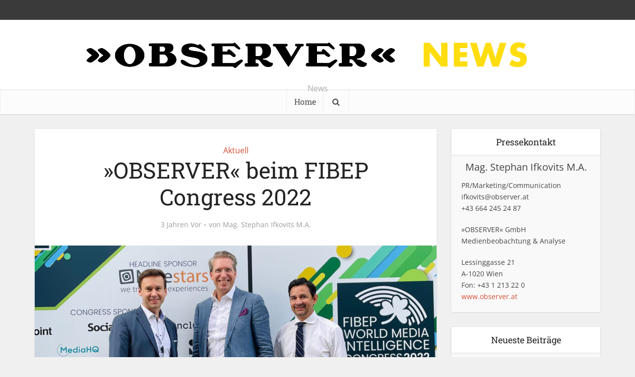

--- FILE ---
content_type: text/html; charset=UTF-8
request_url: https://news.observer.at/observer-beim-fibep-congress-2022/
body_size: 20389
content:
<!DOCTYPE html>
<html lang="de-AT" class="no-js no-svg">

<head>

<meta http-equiv="Content-Type" content="text/html; charset=UTF-8" />
<meta name="viewport" content="user-scalable=yes, width=device-width, initial-scale=1.0, maximum-scale=1, minimum-scale=1">
<link rel="profile" href="https://gmpg.org/xfn/11" />

<meta name='robots' content='index, follow, max-image-preview:large, max-snippet:-1, max-video-preview:-1' />

	<!-- This site is optimized with the Yoast SEO plugin v26.8 - https://yoast.com/product/yoast-seo-wordpress/ -->
	<title>»OBSERVER« beim FIBEP Congress 2022 - OBSERVER</title>
	<meta name="description" content="Von 14. bis 16. September fand der 54. World Media Intelligence Congress der FIBEP in Dublin statt. Österreich war u.a. durch »OBSERVER« vertreten." />
	<link rel="canonical" href="https://news.observer.at/observer-beim-fibep-congress-2022/" />
	<meta property="og:locale" content="de_DE" />
	<meta property="og:type" content="article" />
	<meta property="og:title" content="»OBSERVER« beim FIBEP Congress 2022 - OBSERVER" />
	<meta property="og:description" content="Von 14. bis 16. September fand der 54. World Media Intelligence Congress der FIBEP in Dublin statt. Österreich war u.a. durch »OBSERVER« vertreten." />
	<meta property="og:url" content="https://news.observer.at/observer-beim-fibep-congress-2022/" />
	<meta property="og:site_name" content="OBSERVER" />
	<meta property="article:published_time" content="2022-09-21T15:26:06+00:00" />
	<meta property="article:modified_time" content="2023-05-08T07:17:29+00:00" />
	<meta property="og:image" content="https://news.observer.at/wp-content/uploads/2022/09/FIBEP-World-Media-Intelligence-Congress-2022_1080_1-scaled.jpg" />
	<meta property="og:image:width" content="2560" />
	<meta property="og:image:height" content="1337" />
	<meta property="og:image:type" content="image/jpeg" />
	<meta name="author" content="Mag. Stephan Ifkovits M.A." />
	<meta name="twitter:card" content="summary_large_image" />
	<meta name="twitter:label1" content="Verfasst von" />
	<meta name="twitter:data1" content="Mag. Stephan Ifkovits M.A." />
	<meta name="twitter:label2" content="Geschätzte Lesezeit" />
	<meta name="twitter:data2" content="7 Minuten" />
	<script type="application/ld+json" class="yoast-schema-graph">{"@context":"https://schema.org","@graph":[{"@type":"Article","@id":"https://news.observer.at/observer-beim-fibep-congress-2022/#article","isPartOf":{"@id":"https://news.observer.at/observer-beim-fibep-congress-2022/"},"author":{"name":"Mag. Stephan Ifkovits M.A.","@id":"https://news.observer.at/#/schema/person/e5268c6e1ece4e2353026dfc3d5fc8eb"},"headline":"»OBSERVER« beim FIBEP Congress 2022","datePublished":"2022-09-21T15:26:06+00:00","dateModified":"2023-05-08T07:17:29+00:00","mainEntityOfPage":{"@id":"https://news.observer.at/observer-beim-fibep-congress-2022/"},"wordCount":94,"image":{"@id":"https://news.observer.at/observer-beim-fibep-congress-2022/#primaryimage"},"thumbnailUrl":"https://news.observer.at/wp-content/uploads/2022/09/FIBEP-World-Media-Intelligence-Congress-2022_1080_1-scaled.jpg","keywords":["FIBEP","FIBEP World Media Intelligence Congress 2022","Media Intelligence","OBSERVER"],"articleSection":["Aktuell"],"inLanguage":"de-AT"},{"@type":"WebPage","@id":"https://news.observer.at/observer-beim-fibep-congress-2022/","url":"https://news.observer.at/observer-beim-fibep-congress-2022/","name":"»OBSERVER« beim FIBEP Congress 2022 - OBSERVER","isPartOf":{"@id":"https://news.observer.at/#website"},"primaryImageOfPage":{"@id":"https://news.observer.at/observer-beim-fibep-congress-2022/#primaryimage"},"image":{"@id":"https://news.observer.at/observer-beim-fibep-congress-2022/#primaryimage"},"thumbnailUrl":"https://news.observer.at/wp-content/uploads/2022/09/FIBEP-World-Media-Intelligence-Congress-2022_1080_1-scaled.jpg","datePublished":"2022-09-21T15:26:06+00:00","dateModified":"2023-05-08T07:17:29+00:00","author":{"@id":"https://news.observer.at/#/schema/person/e5268c6e1ece4e2353026dfc3d5fc8eb"},"description":"Von 14. bis 16. September fand der 54. World Media Intelligence Congress der FIBEP in Dublin statt. Österreich war u.a. durch »OBSERVER« vertreten.","breadcrumb":{"@id":"https://news.observer.at/observer-beim-fibep-congress-2022/#breadcrumb"},"inLanguage":"de-AT","potentialAction":[{"@type":"ReadAction","target":["https://news.observer.at/observer-beim-fibep-congress-2022/"]}]},{"@type":"ImageObject","inLanguage":"de-AT","@id":"https://news.observer.at/observer-beim-fibep-congress-2022/#primaryimage","url":"https://news.observer.at/wp-content/uploads/2022/09/FIBEP-World-Media-Intelligence-Congress-2022_1080_1-scaled.jpg","contentUrl":"https://news.observer.at/wp-content/uploads/2022/09/FIBEP-World-Media-Intelligence-Congress-2022_1080_1-scaled.jpg","width":2560,"height":1337,"caption":"OBSERVER beim FIBEP World Media Congress 2022: v.l.n.r. Stephan Ifkovits, Florian Laszlo, Simon Gebauer"},{"@type":"BreadcrumbList","@id":"https://news.observer.at/observer-beim-fibep-congress-2022/#breadcrumb","itemListElement":[{"@type":"ListItem","position":1,"name":"Startseite","item":"https://news.observer.at/"},{"@type":"ListItem","position":2,"name":"»OBSERVER« beim FIBEP Congress 2022"}]},{"@type":"WebSite","@id":"https://news.observer.at/#website","url":"https://news.observer.at/","name":"Observer","description":"News","potentialAction":[{"@type":"SearchAction","target":{"@type":"EntryPoint","urlTemplate":"https://news.observer.at/?s={search_term_string}"},"query-input":{"@type":"PropertyValueSpecification","valueRequired":true,"valueName":"search_term_string"}}],"inLanguage":"de-AT"},{"@type":"Person","@id":"https://news.observer.at/#/schema/person/e5268c6e1ece4e2353026dfc3d5fc8eb","name":"Mag. Stephan Ifkovits M.A.","image":{"@type":"ImageObject","inLanguage":"de-AT","@id":"https://news.observer.at/#/schema/person/image/","url":"https://secure.gravatar.com/avatar/b6f9a4c69b7d00623a10bfc8ad6b84b65efebffd2da92b61262b1ed2637d9dd1?s=96&d=mm&r=g","contentUrl":"https://secure.gravatar.com/avatar/b6f9a4c69b7d00623a10bfc8ad6b84b65efebffd2da92b61262b1ed2637d9dd1?s=96&d=mm&r=g","caption":"Mag. Stephan Ifkovits M.A."},"description":"PR/Marketing/Communication ifkovits@observer.at +43 664 245 24 87 »OBSERVER« GmbH Medienbeobachtung &amp; Analyse Lessinggasse 21 A-1020 Wien Fon: +43 1 213 22 0 www.observer.at","url":"https://news.observer.at/author/stephan/"}]}</script>
	<!-- / Yoast SEO plugin. -->


<link rel="alternate" type="application/rss+xml" title="OBSERVER &raquo; Feed" href="https://news.observer.at/feed/" />
<link rel="alternate" type="application/rss+xml" title="OBSERVER &raquo; Kommentar-Feed" href="https://news.observer.at/comments/feed/" />
<link rel="alternate" type="application/rss+xml" title="OBSERVER &raquo; »OBSERVER« beim FIBEP Congress 2022 Kommentar-Feed" href="https://news.observer.at/observer-beim-fibep-congress-2022/feed/" />
<link rel="alternate" title="oEmbed (JSON)" type="application/json+oembed" href="https://news.observer.at/wp-json/oembed/1.0/embed?url=https%3A%2F%2Fnews.observer.at%2Fobserver-beim-fibep-congress-2022%2F" />
<link rel="alternate" title="oEmbed (XML)" type="text/xml+oembed" href="https://news.observer.at/wp-json/oembed/1.0/embed?url=https%3A%2F%2Fnews.observer.at%2Fobserver-beim-fibep-congress-2022%2F&#038;format=xml" />
<style id='wp-img-auto-sizes-contain-inline-css' type='text/css'>
img:is([sizes=auto i],[sizes^="auto," i]){contain-intrinsic-size:3000px 1500px}
/*# sourceURL=wp-img-auto-sizes-contain-inline-css */
</style>
<style id='wp-emoji-styles-inline-css' type='text/css'>

	img.wp-smiley, img.emoji {
		display: inline !important;
		border: none !important;
		box-shadow: none !important;
		height: 1em !important;
		width: 1em !important;
		margin: 0 0.07em !important;
		vertical-align: -0.1em !important;
		background: none !important;
		padding: 0 !important;
	}
/*# sourceURL=wp-emoji-styles-inline-css */
</style>
<style id='wp-block-library-inline-css' type='text/css'>
:root{--wp-block-synced-color:#7a00df;--wp-block-synced-color--rgb:122,0,223;--wp-bound-block-color:var(--wp-block-synced-color);--wp-editor-canvas-background:#ddd;--wp-admin-theme-color:#007cba;--wp-admin-theme-color--rgb:0,124,186;--wp-admin-theme-color-darker-10:#006ba1;--wp-admin-theme-color-darker-10--rgb:0,107,160.5;--wp-admin-theme-color-darker-20:#005a87;--wp-admin-theme-color-darker-20--rgb:0,90,135;--wp-admin-border-width-focus:2px}@media (min-resolution:192dpi){:root{--wp-admin-border-width-focus:1.5px}}.wp-element-button{cursor:pointer}:root .has-very-light-gray-background-color{background-color:#eee}:root .has-very-dark-gray-background-color{background-color:#313131}:root .has-very-light-gray-color{color:#eee}:root .has-very-dark-gray-color{color:#313131}:root .has-vivid-green-cyan-to-vivid-cyan-blue-gradient-background{background:linear-gradient(135deg,#00d084,#0693e3)}:root .has-purple-crush-gradient-background{background:linear-gradient(135deg,#34e2e4,#4721fb 50%,#ab1dfe)}:root .has-hazy-dawn-gradient-background{background:linear-gradient(135deg,#faaca8,#dad0ec)}:root .has-subdued-olive-gradient-background{background:linear-gradient(135deg,#fafae1,#67a671)}:root .has-atomic-cream-gradient-background{background:linear-gradient(135deg,#fdd79a,#004a59)}:root .has-nightshade-gradient-background{background:linear-gradient(135deg,#330968,#31cdcf)}:root .has-midnight-gradient-background{background:linear-gradient(135deg,#020381,#2874fc)}:root{--wp--preset--font-size--normal:16px;--wp--preset--font-size--huge:42px}.has-regular-font-size{font-size:1em}.has-larger-font-size{font-size:2.625em}.has-normal-font-size{font-size:var(--wp--preset--font-size--normal)}.has-huge-font-size{font-size:var(--wp--preset--font-size--huge)}.has-text-align-center{text-align:center}.has-text-align-left{text-align:left}.has-text-align-right{text-align:right}.has-fit-text{white-space:nowrap!important}#end-resizable-editor-section{display:none}.aligncenter{clear:both}.items-justified-left{justify-content:flex-start}.items-justified-center{justify-content:center}.items-justified-right{justify-content:flex-end}.items-justified-space-between{justify-content:space-between}.screen-reader-text{border:0;clip-path:inset(50%);height:1px;margin:-1px;overflow:hidden;padding:0;position:absolute;width:1px;word-wrap:normal!important}.screen-reader-text:focus{background-color:#ddd;clip-path:none;color:#444;display:block;font-size:1em;height:auto;left:5px;line-height:normal;padding:15px 23px 14px;text-decoration:none;top:5px;width:auto;z-index:100000}html :where(.has-border-color){border-style:solid}html :where([style*=border-top-color]){border-top-style:solid}html :where([style*=border-right-color]){border-right-style:solid}html :where([style*=border-bottom-color]){border-bottom-style:solid}html :where([style*=border-left-color]){border-left-style:solid}html :where([style*=border-width]){border-style:solid}html :where([style*=border-top-width]){border-top-style:solid}html :where([style*=border-right-width]){border-right-style:solid}html :where([style*=border-bottom-width]){border-bottom-style:solid}html :where([style*=border-left-width]){border-left-style:solid}html :where(img[class*=wp-image-]){height:auto;max-width:100%}:where(figure){margin:0 0 1em}html :where(.is-position-sticky){--wp-admin--admin-bar--position-offset:var(--wp-admin--admin-bar--height,0px)}@media screen and (max-width:600px){html :where(.is-position-sticky){--wp-admin--admin-bar--position-offset:0px}}

/*# sourceURL=wp-block-library-inline-css */
</style><style id='wp-block-gallery-inline-css' type='text/css'>
.blocks-gallery-grid:not(.has-nested-images),.wp-block-gallery:not(.has-nested-images){display:flex;flex-wrap:wrap;list-style-type:none;margin:0;padding:0}.blocks-gallery-grid:not(.has-nested-images) .blocks-gallery-image,.blocks-gallery-grid:not(.has-nested-images) .blocks-gallery-item,.wp-block-gallery:not(.has-nested-images) .blocks-gallery-image,.wp-block-gallery:not(.has-nested-images) .blocks-gallery-item{display:flex;flex-direction:column;flex-grow:1;justify-content:center;margin:0 1em 1em 0;position:relative;width:calc(50% - 1em)}.blocks-gallery-grid:not(.has-nested-images) .blocks-gallery-image:nth-of-type(2n),.blocks-gallery-grid:not(.has-nested-images) .blocks-gallery-item:nth-of-type(2n),.wp-block-gallery:not(.has-nested-images) .blocks-gallery-image:nth-of-type(2n),.wp-block-gallery:not(.has-nested-images) .blocks-gallery-item:nth-of-type(2n){margin-right:0}.blocks-gallery-grid:not(.has-nested-images) .blocks-gallery-image figure,.blocks-gallery-grid:not(.has-nested-images) .blocks-gallery-item figure,.wp-block-gallery:not(.has-nested-images) .blocks-gallery-image figure,.wp-block-gallery:not(.has-nested-images) .blocks-gallery-item figure{align-items:flex-end;display:flex;height:100%;justify-content:flex-start;margin:0}.blocks-gallery-grid:not(.has-nested-images) .blocks-gallery-image img,.blocks-gallery-grid:not(.has-nested-images) .blocks-gallery-item img,.wp-block-gallery:not(.has-nested-images) .blocks-gallery-image img,.wp-block-gallery:not(.has-nested-images) .blocks-gallery-item img{display:block;height:auto;max-width:100%;width:auto}.blocks-gallery-grid:not(.has-nested-images) .blocks-gallery-image figcaption,.blocks-gallery-grid:not(.has-nested-images) .blocks-gallery-item figcaption,.wp-block-gallery:not(.has-nested-images) .blocks-gallery-image figcaption,.wp-block-gallery:not(.has-nested-images) .blocks-gallery-item figcaption{background:linear-gradient(0deg,#000000b3,#0000004d 70%,#0000);bottom:0;box-sizing:border-box;color:#fff;font-size:.8em;margin:0;max-height:100%;overflow:auto;padding:3em .77em .7em;position:absolute;text-align:center;width:100%;z-index:2}.blocks-gallery-grid:not(.has-nested-images) .blocks-gallery-image figcaption img,.blocks-gallery-grid:not(.has-nested-images) .blocks-gallery-item figcaption img,.wp-block-gallery:not(.has-nested-images) .blocks-gallery-image figcaption img,.wp-block-gallery:not(.has-nested-images) .blocks-gallery-item figcaption img{display:inline}.blocks-gallery-grid:not(.has-nested-images) figcaption,.wp-block-gallery:not(.has-nested-images) figcaption{flex-grow:1}.blocks-gallery-grid:not(.has-nested-images).is-cropped .blocks-gallery-image a,.blocks-gallery-grid:not(.has-nested-images).is-cropped .blocks-gallery-image img,.blocks-gallery-grid:not(.has-nested-images).is-cropped .blocks-gallery-item a,.blocks-gallery-grid:not(.has-nested-images).is-cropped .blocks-gallery-item img,.wp-block-gallery:not(.has-nested-images).is-cropped .blocks-gallery-image a,.wp-block-gallery:not(.has-nested-images).is-cropped .blocks-gallery-image img,.wp-block-gallery:not(.has-nested-images).is-cropped .blocks-gallery-item a,.wp-block-gallery:not(.has-nested-images).is-cropped .blocks-gallery-item img{flex:1;height:100%;object-fit:cover;width:100%}.blocks-gallery-grid:not(.has-nested-images).columns-1 .blocks-gallery-image,.blocks-gallery-grid:not(.has-nested-images).columns-1 .blocks-gallery-item,.wp-block-gallery:not(.has-nested-images).columns-1 .blocks-gallery-image,.wp-block-gallery:not(.has-nested-images).columns-1 .blocks-gallery-item{margin-right:0;width:100%}@media (min-width:600px){.blocks-gallery-grid:not(.has-nested-images).columns-3 .blocks-gallery-image,.blocks-gallery-grid:not(.has-nested-images).columns-3 .blocks-gallery-item,.wp-block-gallery:not(.has-nested-images).columns-3 .blocks-gallery-image,.wp-block-gallery:not(.has-nested-images).columns-3 .blocks-gallery-item{margin-right:1em;width:calc(33.33333% - .66667em)}.blocks-gallery-grid:not(.has-nested-images).columns-4 .blocks-gallery-image,.blocks-gallery-grid:not(.has-nested-images).columns-4 .blocks-gallery-item,.wp-block-gallery:not(.has-nested-images).columns-4 .blocks-gallery-image,.wp-block-gallery:not(.has-nested-images).columns-4 .blocks-gallery-item{margin-right:1em;width:calc(25% - .75em)}.blocks-gallery-grid:not(.has-nested-images).columns-5 .blocks-gallery-image,.blocks-gallery-grid:not(.has-nested-images).columns-5 .blocks-gallery-item,.wp-block-gallery:not(.has-nested-images).columns-5 .blocks-gallery-image,.wp-block-gallery:not(.has-nested-images).columns-5 .blocks-gallery-item{margin-right:1em;width:calc(20% - .8em)}.blocks-gallery-grid:not(.has-nested-images).columns-6 .blocks-gallery-image,.blocks-gallery-grid:not(.has-nested-images).columns-6 .blocks-gallery-item,.wp-block-gallery:not(.has-nested-images).columns-6 .blocks-gallery-image,.wp-block-gallery:not(.has-nested-images).columns-6 .blocks-gallery-item{margin-right:1em;width:calc(16.66667% - .83333em)}.blocks-gallery-grid:not(.has-nested-images).columns-7 .blocks-gallery-image,.blocks-gallery-grid:not(.has-nested-images).columns-7 .blocks-gallery-item,.wp-block-gallery:not(.has-nested-images).columns-7 .blocks-gallery-image,.wp-block-gallery:not(.has-nested-images).columns-7 .blocks-gallery-item{margin-right:1em;width:calc(14.28571% - .85714em)}.blocks-gallery-grid:not(.has-nested-images).columns-8 .blocks-gallery-image,.blocks-gallery-grid:not(.has-nested-images).columns-8 .blocks-gallery-item,.wp-block-gallery:not(.has-nested-images).columns-8 .blocks-gallery-image,.wp-block-gallery:not(.has-nested-images).columns-8 .blocks-gallery-item{margin-right:1em;width:calc(12.5% - .875em)}.blocks-gallery-grid:not(.has-nested-images).columns-1 .blocks-gallery-image:nth-of-type(1n),.blocks-gallery-grid:not(.has-nested-images).columns-1 .blocks-gallery-item:nth-of-type(1n),.blocks-gallery-grid:not(.has-nested-images).columns-2 .blocks-gallery-image:nth-of-type(2n),.blocks-gallery-grid:not(.has-nested-images).columns-2 .blocks-gallery-item:nth-of-type(2n),.blocks-gallery-grid:not(.has-nested-images).columns-3 .blocks-gallery-image:nth-of-type(3n),.blocks-gallery-grid:not(.has-nested-images).columns-3 .blocks-gallery-item:nth-of-type(3n),.blocks-gallery-grid:not(.has-nested-images).columns-4 .blocks-gallery-image:nth-of-type(4n),.blocks-gallery-grid:not(.has-nested-images).columns-4 .blocks-gallery-item:nth-of-type(4n),.blocks-gallery-grid:not(.has-nested-images).columns-5 .blocks-gallery-image:nth-of-type(5n),.blocks-gallery-grid:not(.has-nested-images).columns-5 .blocks-gallery-item:nth-of-type(5n),.blocks-gallery-grid:not(.has-nested-images).columns-6 .blocks-gallery-image:nth-of-type(6n),.blocks-gallery-grid:not(.has-nested-images).columns-6 .blocks-gallery-item:nth-of-type(6n),.blocks-gallery-grid:not(.has-nested-images).columns-7 .blocks-gallery-image:nth-of-type(7n),.blocks-gallery-grid:not(.has-nested-images).columns-7 .blocks-gallery-item:nth-of-type(7n),.blocks-gallery-grid:not(.has-nested-images).columns-8 .blocks-gallery-image:nth-of-type(8n),.blocks-gallery-grid:not(.has-nested-images).columns-8 .blocks-gallery-item:nth-of-type(8n),.wp-block-gallery:not(.has-nested-images).columns-1 .blocks-gallery-image:nth-of-type(1n),.wp-block-gallery:not(.has-nested-images).columns-1 .blocks-gallery-item:nth-of-type(1n),.wp-block-gallery:not(.has-nested-images).columns-2 .blocks-gallery-image:nth-of-type(2n),.wp-block-gallery:not(.has-nested-images).columns-2 .blocks-gallery-item:nth-of-type(2n),.wp-block-gallery:not(.has-nested-images).columns-3 .blocks-gallery-image:nth-of-type(3n),.wp-block-gallery:not(.has-nested-images).columns-3 .blocks-gallery-item:nth-of-type(3n),.wp-block-gallery:not(.has-nested-images).columns-4 .blocks-gallery-image:nth-of-type(4n),.wp-block-gallery:not(.has-nested-images).columns-4 .blocks-gallery-item:nth-of-type(4n),.wp-block-gallery:not(.has-nested-images).columns-5 .blocks-gallery-image:nth-of-type(5n),.wp-block-gallery:not(.has-nested-images).columns-5 .blocks-gallery-item:nth-of-type(5n),.wp-block-gallery:not(.has-nested-images).columns-6 .blocks-gallery-image:nth-of-type(6n),.wp-block-gallery:not(.has-nested-images).columns-6 .blocks-gallery-item:nth-of-type(6n),.wp-block-gallery:not(.has-nested-images).columns-7 .blocks-gallery-image:nth-of-type(7n),.wp-block-gallery:not(.has-nested-images).columns-7 .blocks-gallery-item:nth-of-type(7n),.wp-block-gallery:not(.has-nested-images).columns-8 .blocks-gallery-image:nth-of-type(8n),.wp-block-gallery:not(.has-nested-images).columns-8 .blocks-gallery-item:nth-of-type(8n){margin-right:0}}.blocks-gallery-grid:not(.has-nested-images) .blocks-gallery-image:last-child,.blocks-gallery-grid:not(.has-nested-images) .blocks-gallery-item:last-child,.wp-block-gallery:not(.has-nested-images) .blocks-gallery-image:last-child,.wp-block-gallery:not(.has-nested-images) .blocks-gallery-item:last-child{margin-right:0}.blocks-gallery-grid:not(.has-nested-images).alignleft,.blocks-gallery-grid:not(.has-nested-images).alignright,.wp-block-gallery:not(.has-nested-images).alignleft,.wp-block-gallery:not(.has-nested-images).alignright{max-width:420px;width:100%}.blocks-gallery-grid:not(.has-nested-images).aligncenter .blocks-gallery-item figure,.wp-block-gallery:not(.has-nested-images).aligncenter .blocks-gallery-item figure{justify-content:center}.wp-block-gallery:not(.is-cropped) .blocks-gallery-item{align-self:flex-start}figure.wp-block-gallery.has-nested-images{align-items:normal}.wp-block-gallery.has-nested-images figure.wp-block-image:not(#individual-image){margin:0;width:calc(50% - var(--wp--style--unstable-gallery-gap, 16px)/2)}.wp-block-gallery.has-nested-images figure.wp-block-image{box-sizing:border-box;display:flex;flex-direction:column;flex-grow:1;justify-content:center;max-width:100%;position:relative}.wp-block-gallery.has-nested-images figure.wp-block-image>a,.wp-block-gallery.has-nested-images figure.wp-block-image>div{flex-direction:column;flex-grow:1;margin:0}.wp-block-gallery.has-nested-images figure.wp-block-image img{display:block;height:auto;max-width:100%!important;width:auto}.wp-block-gallery.has-nested-images figure.wp-block-image figcaption,.wp-block-gallery.has-nested-images figure.wp-block-image:has(figcaption):before{bottom:0;left:0;max-height:100%;position:absolute;right:0}.wp-block-gallery.has-nested-images figure.wp-block-image:has(figcaption):before{backdrop-filter:blur(3px);content:"";height:100%;-webkit-mask-image:linear-gradient(0deg,#000 20%,#0000);mask-image:linear-gradient(0deg,#000 20%,#0000);max-height:40%;pointer-events:none}.wp-block-gallery.has-nested-images figure.wp-block-image figcaption{box-sizing:border-box;color:#fff;font-size:13px;margin:0;overflow:auto;padding:1em;text-align:center;text-shadow:0 0 1.5px #000}.wp-block-gallery.has-nested-images figure.wp-block-image figcaption::-webkit-scrollbar{height:12px;width:12px}.wp-block-gallery.has-nested-images figure.wp-block-image figcaption::-webkit-scrollbar-track{background-color:initial}.wp-block-gallery.has-nested-images figure.wp-block-image figcaption::-webkit-scrollbar-thumb{background-clip:padding-box;background-color:initial;border:3px solid #0000;border-radius:8px}.wp-block-gallery.has-nested-images figure.wp-block-image figcaption:focus-within::-webkit-scrollbar-thumb,.wp-block-gallery.has-nested-images figure.wp-block-image figcaption:focus::-webkit-scrollbar-thumb,.wp-block-gallery.has-nested-images figure.wp-block-image figcaption:hover::-webkit-scrollbar-thumb{background-color:#fffc}.wp-block-gallery.has-nested-images figure.wp-block-image figcaption{scrollbar-color:#0000 #0000;scrollbar-gutter:stable both-edges;scrollbar-width:thin}.wp-block-gallery.has-nested-images figure.wp-block-image figcaption:focus,.wp-block-gallery.has-nested-images figure.wp-block-image figcaption:focus-within,.wp-block-gallery.has-nested-images figure.wp-block-image figcaption:hover{scrollbar-color:#fffc #0000}.wp-block-gallery.has-nested-images figure.wp-block-image figcaption{will-change:transform}@media (hover:none){.wp-block-gallery.has-nested-images figure.wp-block-image figcaption{scrollbar-color:#fffc #0000}}.wp-block-gallery.has-nested-images figure.wp-block-image figcaption{background:linear-gradient(0deg,#0006,#0000)}.wp-block-gallery.has-nested-images figure.wp-block-image figcaption img{display:inline}.wp-block-gallery.has-nested-images figure.wp-block-image figcaption a{color:inherit}.wp-block-gallery.has-nested-images figure.wp-block-image.has-custom-border img{box-sizing:border-box}.wp-block-gallery.has-nested-images figure.wp-block-image.has-custom-border>a,.wp-block-gallery.has-nested-images figure.wp-block-image.has-custom-border>div,.wp-block-gallery.has-nested-images figure.wp-block-image.is-style-rounded>a,.wp-block-gallery.has-nested-images figure.wp-block-image.is-style-rounded>div{flex:1 1 auto}.wp-block-gallery.has-nested-images figure.wp-block-image.has-custom-border figcaption,.wp-block-gallery.has-nested-images figure.wp-block-image.is-style-rounded figcaption{background:none;color:inherit;flex:initial;margin:0;padding:10px 10px 9px;position:relative;text-shadow:none}.wp-block-gallery.has-nested-images figure.wp-block-image.has-custom-border:before,.wp-block-gallery.has-nested-images figure.wp-block-image.is-style-rounded:before{content:none}.wp-block-gallery.has-nested-images figcaption{flex-basis:100%;flex-grow:1;text-align:center}.wp-block-gallery.has-nested-images:not(.is-cropped) figure.wp-block-image:not(#individual-image){margin-bottom:auto;margin-top:0}.wp-block-gallery.has-nested-images.is-cropped figure.wp-block-image:not(#individual-image){align-self:inherit}.wp-block-gallery.has-nested-images.is-cropped figure.wp-block-image:not(#individual-image)>a,.wp-block-gallery.has-nested-images.is-cropped figure.wp-block-image:not(#individual-image)>div:not(.components-drop-zone){display:flex}.wp-block-gallery.has-nested-images.is-cropped figure.wp-block-image:not(#individual-image) a,.wp-block-gallery.has-nested-images.is-cropped figure.wp-block-image:not(#individual-image) img{flex:1 0 0%;height:100%;object-fit:cover;width:100%}.wp-block-gallery.has-nested-images.columns-1 figure.wp-block-image:not(#individual-image){width:100%}@media (min-width:600px){.wp-block-gallery.has-nested-images.columns-3 figure.wp-block-image:not(#individual-image){width:calc(33.33333% - var(--wp--style--unstable-gallery-gap, 16px)*.66667)}.wp-block-gallery.has-nested-images.columns-4 figure.wp-block-image:not(#individual-image){width:calc(25% - var(--wp--style--unstable-gallery-gap, 16px)*.75)}.wp-block-gallery.has-nested-images.columns-5 figure.wp-block-image:not(#individual-image){width:calc(20% - var(--wp--style--unstable-gallery-gap, 16px)*.8)}.wp-block-gallery.has-nested-images.columns-6 figure.wp-block-image:not(#individual-image){width:calc(16.66667% - var(--wp--style--unstable-gallery-gap, 16px)*.83333)}.wp-block-gallery.has-nested-images.columns-7 figure.wp-block-image:not(#individual-image){width:calc(14.28571% - var(--wp--style--unstable-gallery-gap, 16px)*.85714)}.wp-block-gallery.has-nested-images.columns-8 figure.wp-block-image:not(#individual-image){width:calc(12.5% - var(--wp--style--unstable-gallery-gap, 16px)*.875)}.wp-block-gallery.has-nested-images.columns-default figure.wp-block-image:not(#individual-image){width:calc(33.33% - var(--wp--style--unstable-gallery-gap, 16px)*.66667)}.wp-block-gallery.has-nested-images.columns-default figure.wp-block-image:not(#individual-image):first-child:nth-last-child(2),.wp-block-gallery.has-nested-images.columns-default figure.wp-block-image:not(#individual-image):first-child:nth-last-child(2)~figure.wp-block-image:not(#individual-image){width:calc(50% - var(--wp--style--unstable-gallery-gap, 16px)*.5)}.wp-block-gallery.has-nested-images.columns-default figure.wp-block-image:not(#individual-image):first-child:last-child{width:100%}}.wp-block-gallery.has-nested-images.alignleft,.wp-block-gallery.has-nested-images.alignright{max-width:420px;width:100%}.wp-block-gallery.has-nested-images.aligncenter{justify-content:center}
/*# sourceURL=https://news.observer.at/wp-includes/blocks/gallery/style.min.css */
</style>
<style id='wp-block-heading-inline-css' type='text/css'>
h1:where(.wp-block-heading).has-background,h2:where(.wp-block-heading).has-background,h3:where(.wp-block-heading).has-background,h4:where(.wp-block-heading).has-background,h5:where(.wp-block-heading).has-background,h6:where(.wp-block-heading).has-background{padding:1.25em 2.375em}h1.has-text-align-left[style*=writing-mode]:where([style*=vertical-lr]),h1.has-text-align-right[style*=writing-mode]:where([style*=vertical-rl]),h2.has-text-align-left[style*=writing-mode]:where([style*=vertical-lr]),h2.has-text-align-right[style*=writing-mode]:where([style*=vertical-rl]),h3.has-text-align-left[style*=writing-mode]:where([style*=vertical-lr]),h3.has-text-align-right[style*=writing-mode]:where([style*=vertical-rl]),h4.has-text-align-left[style*=writing-mode]:where([style*=vertical-lr]),h4.has-text-align-right[style*=writing-mode]:where([style*=vertical-rl]),h5.has-text-align-left[style*=writing-mode]:where([style*=vertical-lr]),h5.has-text-align-right[style*=writing-mode]:where([style*=vertical-rl]),h6.has-text-align-left[style*=writing-mode]:where([style*=vertical-lr]),h6.has-text-align-right[style*=writing-mode]:where([style*=vertical-rl]){rotate:180deg}
/*# sourceURL=https://news.observer.at/wp-includes/blocks/heading/style.min.css */
</style>
<style id='wp-block-image-inline-css' type='text/css'>
.wp-block-image>a,.wp-block-image>figure>a{display:inline-block}.wp-block-image img{box-sizing:border-box;height:auto;max-width:100%;vertical-align:bottom}@media not (prefers-reduced-motion){.wp-block-image img.hide{visibility:hidden}.wp-block-image img.show{animation:show-content-image .4s}}.wp-block-image[style*=border-radius] img,.wp-block-image[style*=border-radius]>a{border-radius:inherit}.wp-block-image.has-custom-border img{box-sizing:border-box}.wp-block-image.aligncenter{text-align:center}.wp-block-image.alignfull>a,.wp-block-image.alignwide>a{width:100%}.wp-block-image.alignfull img,.wp-block-image.alignwide img{height:auto;width:100%}.wp-block-image .aligncenter,.wp-block-image .alignleft,.wp-block-image .alignright,.wp-block-image.aligncenter,.wp-block-image.alignleft,.wp-block-image.alignright{display:table}.wp-block-image .aligncenter>figcaption,.wp-block-image .alignleft>figcaption,.wp-block-image .alignright>figcaption,.wp-block-image.aligncenter>figcaption,.wp-block-image.alignleft>figcaption,.wp-block-image.alignright>figcaption{caption-side:bottom;display:table-caption}.wp-block-image .alignleft{float:left;margin:.5em 1em .5em 0}.wp-block-image .alignright{float:right;margin:.5em 0 .5em 1em}.wp-block-image .aligncenter{margin-left:auto;margin-right:auto}.wp-block-image :where(figcaption){margin-bottom:1em;margin-top:.5em}.wp-block-image.is-style-circle-mask img{border-radius:9999px}@supports ((-webkit-mask-image:none) or (mask-image:none)) or (-webkit-mask-image:none){.wp-block-image.is-style-circle-mask img{border-radius:0;-webkit-mask-image:url('data:image/svg+xml;utf8,<svg viewBox="0 0 100 100" xmlns="http://www.w3.org/2000/svg"><circle cx="50" cy="50" r="50"/></svg>');mask-image:url('data:image/svg+xml;utf8,<svg viewBox="0 0 100 100" xmlns="http://www.w3.org/2000/svg"><circle cx="50" cy="50" r="50"/></svg>');mask-mode:alpha;-webkit-mask-position:center;mask-position:center;-webkit-mask-repeat:no-repeat;mask-repeat:no-repeat;-webkit-mask-size:contain;mask-size:contain}}:root :where(.wp-block-image.is-style-rounded img,.wp-block-image .is-style-rounded img){border-radius:9999px}.wp-block-image figure{margin:0}.wp-lightbox-container{display:flex;flex-direction:column;position:relative}.wp-lightbox-container img{cursor:zoom-in}.wp-lightbox-container img:hover+button{opacity:1}.wp-lightbox-container button{align-items:center;backdrop-filter:blur(16px) saturate(180%);background-color:#5a5a5a40;border:none;border-radius:4px;cursor:zoom-in;display:flex;height:20px;justify-content:center;opacity:0;padding:0;position:absolute;right:16px;text-align:center;top:16px;width:20px;z-index:100}@media not (prefers-reduced-motion){.wp-lightbox-container button{transition:opacity .2s ease}}.wp-lightbox-container button:focus-visible{outline:3px auto #5a5a5a40;outline:3px auto -webkit-focus-ring-color;outline-offset:3px}.wp-lightbox-container button:hover{cursor:pointer;opacity:1}.wp-lightbox-container button:focus{opacity:1}.wp-lightbox-container button:focus,.wp-lightbox-container button:hover,.wp-lightbox-container button:not(:hover):not(:active):not(.has-background){background-color:#5a5a5a40;border:none}.wp-lightbox-overlay{box-sizing:border-box;cursor:zoom-out;height:100vh;left:0;overflow:hidden;position:fixed;top:0;visibility:hidden;width:100%;z-index:100000}.wp-lightbox-overlay .close-button{align-items:center;cursor:pointer;display:flex;justify-content:center;min-height:40px;min-width:40px;padding:0;position:absolute;right:calc(env(safe-area-inset-right) + 16px);top:calc(env(safe-area-inset-top) + 16px);z-index:5000000}.wp-lightbox-overlay .close-button:focus,.wp-lightbox-overlay .close-button:hover,.wp-lightbox-overlay .close-button:not(:hover):not(:active):not(.has-background){background:none;border:none}.wp-lightbox-overlay .lightbox-image-container{height:var(--wp--lightbox-container-height);left:50%;overflow:hidden;position:absolute;top:50%;transform:translate(-50%,-50%);transform-origin:top left;width:var(--wp--lightbox-container-width);z-index:9999999999}.wp-lightbox-overlay .wp-block-image{align-items:center;box-sizing:border-box;display:flex;height:100%;justify-content:center;margin:0;position:relative;transform-origin:0 0;width:100%;z-index:3000000}.wp-lightbox-overlay .wp-block-image img{height:var(--wp--lightbox-image-height);min-height:var(--wp--lightbox-image-height);min-width:var(--wp--lightbox-image-width);width:var(--wp--lightbox-image-width)}.wp-lightbox-overlay .wp-block-image figcaption{display:none}.wp-lightbox-overlay button{background:none;border:none}.wp-lightbox-overlay .scrim{background-color:#fff;height:100%;opacity:.9;position:absolute;width:100%;z-index:2000000}.wp-lightbox-overlay.active{visibility:visible}@media not (prefers-reduced-motion){.wp-lightbox-overlay.active{animation:turn-on-visibility .25s both}.wp-lightbox-overlay.active img{animation:turn-on-visibility .35s both}.wp-lightbox-overlay.show-closing-animation:not(.active){animation:turn-off-visibility .35s both}.wp-lightbox-overlay.show-closing-animation:not(.active) img{animation:turn-off-visibility .25s both}.wp-lightbox-overlay.zoom.active{animation:none;opacity:1;visibility:visible}.wp-lightbox-overlay.zoom.active .lightbox-image-container{animation:lightbox-zoom-in .4s}.wp-lightbox-overlay.zoom.active .lightbox-image-container img{animation:none}.wp-lightbox-overlay.zoom.active .scrim{animation:turn-on-visibility .4s forwards}.wp-lightbox-overlay.zoom.show-closing-animation:not(.active){animation:none}.wp-lightbox-overlay.zoom.show-closing-animation:not(.active) .lightbox-image-container{animation:lightbox-zoom-out .4s}.wp-lightbox-overlay.zoom.show-closing-animation:not(.active) .lightbox-image-container img{animation:none}.wp-lightbox-overlay.zoom.show-closing-animation:not(.active) .scrim{animation:turn-off-visibility .4s forwards}}@keyframes show-content-image{0%{visibility:hidden}99%{visibility:hidden}to{visibility:visible}}@keyframes turn-on-visibility{0%{opacity:0}to{opacity:1}}@keyframes turn-off-visibility{0%{opacity:1;visibility:visible}99%{opacity:0;visibility:visible}to{opacity:0;visibility:hidden}}@keyframes lightbox-zoom-in{0%{transform:translate(calc((-100vw + var(--wp--lightbox-scrollbar-width))/2 + var(--wp--lightbox-initial-left-position)),calc(-50vh + var(--wp--lightbox-initial-top-position))) scale(var(--wp--lightbox-scale))}to{transform:translate(-50%,-50%) scale(1)}}@keyframes lightbox-zoom-out{0%{transform:translate(-50%,-50%) scale(1);visibility:visible}99%{visibility:visible}to{transform:translate(calc((-100vw + var(--wp--lightbox-scrollbar-width))/2 + var(--wp--lightbox-initial-left-position)),calc(-50vh + var(--wp--lightbox-initial-top-position))) scale(var(--wp--lightbox-scale));visibility:hidden}}
/*# sourceURL=https://news.observer.at/wp-includes/blocks/image/style.min.css */
</style>
<style id='wp-block-paragraph-inline-css' type='text/css'>
.is-small-text{font-size:.875em}.is-regular-text{font-size:1em}.is-large-text{font-size:2.25em}.is-larger-text{font-size:3em}.has-drop-cap:not(:focus):first-letter{float:left;font-size:8.4em;font-style:normal;font-weight:100;line-height:.68;margin:.05em .1em 0 0;text-transform:uppercase}body.rtl .has-drop-cap:not(:focus):first-letter{float:none;margin-left:.1em}p.has-drop-cap.has-background{overflow:hidden}:root :where(p.has-background){padding:1.25em 2.375em}:where(p.has-text-color:not(.has-link-color)) a{color:inherit}p.has-text-align-left[style*="writing-mode:vertical-lr"],p.has-text-align-right[style*="writing-mode:vertical-rl"]{rotate:180deg}
/*# sourceURL=https://news.observer.at/wp-includes/blocks/paragraph/style.min.css */
</style>
<style id='global-styles-inline-css' type='text/css'>
:root{--wp--preset--aspect-ratio--square: 1;--wp--preset--aspect-ratio--4-3: 4/3;--wp--preset--aspect-ratio--3-4: 3/4;--wp--preset--aspect-ratio--3-2: 3/2;--wp--preset--aspect-ratio--2-3: 2/3;--wp--preset--aspect-ratio--16-9: 16/9;--wp--preset--aspect-ratio--9-16: 9/16;--wp--preset--color--black: #000000;--wp--preset--color--cyan-bluish-gray: #abb8c3;--wp--preset--color--white: #ffffff;--wp--preset--color--pale-pink: #f78da7;--wp--preset--color--vivid-red: #cf2e2e;--wp--preset--color--luminous-vivid-orange: #ff6900;--wp--preset--color--luminous-vivid-amber: #fcb900;--wp--preset--color--light-green-cyan: #7bdcb5;--wp--preset--color--vivid-green-cyan: #00d084;--wp--preset--color--pale-cyan-blue: #8ed1fc;--wp--preset--color--vivid-cyan-blue: #0693e3;--wp--preset--color--vivid-purple: #9b51e0;--wp--preset--color--vce-acc: #cf4d35;--wp--preset--color--vce-meta: #9b9b9b;--wp--preset--color--vce-txt: #444444;--wp--preset--color--vce-bg: #ffffff;--wp--preset--gradient--vivid-cyan-blue-to-vivid-purple: linear-gradient(135deg,rgb(6,147,227) 0%,rgb(155,81,224) 100%);--wp--preset--gradient--light-green-cyan-to-vivid-green-cyan: linear-gradient(135deg,rgb(122,220,180) 0%,rgb(0,208,130) 100%);--wp--preset--gradient--luminous-vivid-amber-to-luminous-vivid-orange: linear-gradient(135deg,rgb(252,185,0) 0%,rgb(255,105,0) 100%);--wp--preset--gradient--luminous-vivid-orange-to-vivid-red: linear-gradient(135deg,rgb(255,105,0) 0%,rgb(207,46,46) 100%);--wp--preset--gradient--very-light-gray-to-cyan-bluish-gray: linear-gradient(135deg,rgb(238,238,238) 0%,rgb(169,184,195) 100%);--wp--preset--gradient--cool-to-warm-spectrum: linear-gradient(135deg,rgb(74,234,220) 0%,rgb(151,120,209) 20%,rgb(207,42,186) 40%,rgb(238,44,130) 60%,rgb(251,105,98) 80%,rgb(254,248,76) 100%);--wp--preset--gradient--blush-light-purple: linear-gradient(135deg,rgb(255,206,236) 0%,rgb(152,150,240) 100%);--wp--preset--gradient--blush-bordeaux: linear-gradient(135deg,rgb(254,205,165) 0%,rgb(254,45,45) 50%,rgb(107,0,62) 100%);--wp--preset--gradient--luminous-dusk: linear-gradient(135deg,rgb(255,203,112) 0%,rgb(199,81,192) 50%,rgb(65,88,208) 100%);--wp--preset--gradient--pale-ocean: linear-gradient(135deg,rgb(255,245,203) 0%,rgb(182,227,212) 50%,rgb(51,167,181) 100%);--wp--preset--gradient--electric-grass: linear-gradient(135deg,rgb(202,248,128) 0%,rgb(113,206,126) 100%);--wp--preset--gradient--midnight: linear-gradient(135deg,rgb(2,3,129) 0%,rgb(40,116,252) 100%);--wp--preset--font-size--small: 13px;--wp--preset--font-size--medium: 20px;--wp--preset--font-size--large: 21px;--wp--preset--font-size--x-large: 42px;--wp--preset--font-size--normal: 16px;--wp--preset--font-size--huge: 28px;--wp--preset--spacing--20: 0.44rem;--wp--preset--spacing--30: 0.67rem;--wp--preset--spacing--40: 1rem;--wp--preset--spacing--50: 1.5rem;--wp--preset--spacing--60: 2.25rem;--wp--preset--spacing--70: 3.38rem;--wp--preset--spacing--80: 5.06rem;--wp--preset--shadow--natural: 6px 6px 9px rgba(0, 0, 0, 0.2);--wp--preset--shadow--deep: 12px 12px 50px rgba(0, 0, 0, 0.4);--wp--preset--shadow--sharp: 6px 6px 0px rgba(0, 0, 0, 0.2);--wp--preset--shadow--outlined: 6px 6px 0px -3px rgb(255, 255, 255), 6px 6px rgb(0, 0, 0);--wp--preset--shadow--crisp: 6px 6px 0px rgb(0, 0, 0);}:where(.is-layout-flex){gap: 0.5em;}:where(.is-layout-grid){gap: 0.5em;}body .is-layout-flex{display: flex;}.is-layout-flex{flex-wrap: wrap;align-items: center;}.is-layout-flex > :is(*, div){margin: 0;}body .is-layout-grid{display: grid;}.is-layout-grid > :is(*, div){margin: 0;}:where(.wp-block-columns.is-layout-flex){gap: 2em;}:where(.wp-block-columns.is-layout-grid){gap: 2em;}:where(.wp-block-post-template.is-layout-flex){gap: 1.25em;}:where(.wp-block-post-template.is-layout-grid){gap: 1.25em;}.has-black-color{color: var(--wp--preset--color--black) !important;}.has-cyan-bluish-gray-color{color: var(--wp--preset--color--cyan-bluish-gray) !important;}.has-white-color{color: var(--wp--preset--color--white) !important;}.has-pale-pink-color{color: var(--wp--preset--color--pale-pink) !important;}.has-vivid-red-color{color: var(--wp--preset--color--vivid-red) !important;}.has-luminous-vivid-orange-color{color: var(--wp--preset--color--luminous-vivid-orange) !important;}.has-luminous-vivid-amber-color{color: var(--wp--preset--color--luminous-vivid-amber) !important;}.has-light-green-cyan-color{color: var(--wp--preset--color--light-green-cyan) !important;}.has-vivid-green-cyan-color{color: var(--wp--preset--color--vivid-green-cyan) !important;}.has-pale-cyan-blue-color{color: var(--wp--preset--color--pale-cyan-blue) !important;}.has-vivid-cyan-blue-color{color: var(--wp--preset--color--vivid-cyan-blue) !important;}.has-vivid-purple-color{color: var(--wp--preset--color--vivid-purple) !important;}.has-black-background-color{background-color: var(--wp--preset--color--black) !important;}.has-cyan-bluish-gray-background-color{background-color: var(--wp--preset--color--cyan-bluish-gray) !important;}.has-white-background-color{background-color: var(--wp--preset--color--white) !important;}.has-pale-pink-background-color{background-color: var(--wp--preset--color--pale-pink) !important;}.has-vivid-red-background-color{background-color: var(--wp--preset--color--vivid-red) !important;}.has-luminous-vivid-orange-background-color{background-color: var(--wp--preset--color--luminous-vivid-orange) !important;}.has-luminous-vivid-amber-background-color{background-color: var(--wp--preset--color--luminous-vivid-amber) !important;}.has-light-green-cyan-background-color{background-color: var(--wp--preset--color--light-green-cyan) !important;}.has-vivid-green-cyan-background-color{background-color: var(--wp--preset--color--vivid-green-cyan) !important;}.has-pale-cyan-blue-background-color{background-color: var(--wp--preset--color--pale-cyan-blue) !important;}.has-vivid-cyan-blue-background-color{background-color: var(--wp--preset--color--vivid-cyan-blue) !important;}.has-vivid-purple-background-color{background-color: var(--wp--preset--color--vivid-purple) !important;}.has-black-border-color{border-color: var(--wp--preset--color--black) !important;}.has-cyan-bluish-gray-border-color{border-color: var(--wp--preset--color--cyan-bluish-gray) !important;}.has-white-border-color{border-color: var(--wp--preset--color--white) !important;}.has-pale-pink-border-color{border-color: var(--wp--preset--color--pale-pink) !important;}.has-vivid-red-border-color{border-color: var(--wp--preset--color--vivid-red) !important;}.has-luminous-vivid-orange-border-color{border-color: var(--wp--preset--color--luminous-vivid-orange) !important;}.has-luminous-vivid-amber-border-color{border-color: var(--wp--preset--color--luminous-vivid-amber) !important;}.has-light-green-cyan-border-color{border-color: var(--wp--preset--color--light-green-cyan) !important;}.has-vivid-green-cyan-border-color{border-color: var(--wp--preset--color--vivid-green-cyan) !important;}.has-pale-cyan-blue-border-color{border-color: var(--wp--preset--color--pale-cyan-blue) !important;}.has-vivid-cyan-blue-border-color{border-color: var(--wp--preset--color--vivid-cyan-blue) !important;}.has-vivid-purple-border-color{border-color: var(--wp--preset--color--vivid-purple) !important;}.has-vivid-cyan-blue-to-vivid-purple-gradient-background{background: var(--wp--preset--gradient--vivid-cyan-blue-to-vivid-purple) !important;}.has-light-green-cyan-to-vivid-green-cyan-gradient-background{background: var(--wp--preset--gradient--light-green-cyan-to-vivid-green-cyan) !important;}.has-luminous-vivid-amber-to-luminous-vivid-orange-gradient-background{background: var(--wp--preset--gradient--luminous-vivid-amber-to-luminous-vivid-orange) !important;}.has-luminous-vivid-orange-to-vivid-red-gradient-background{background: var(--wp--preset--gradient--luminous-vivid-orange-to-vivid-red) !important;}.has-very-light-gray-to-cyan-bluish-gray-gradient-background{background: var(--wp--preset--gradient--very-light-gray-to-cyan-bluish-gray) !important;}.has-cool-to-warm-spectrum-gradient-background{background: var(--wp--preset--gradient--cool-to-warm-spectrum) !important;}.has-blush-light-purple-gradient-background{background: var(--wp--preset--gradient--blush-light-purple) !important;}.has-blush-bordeaux-gradient-background{background: var(--wp--preset--gradient--blush-bordeaux) !important;}.has-luminous-dusk-gradient-background{background: var(--wp--preset--gradient--luminous-dusk) !important;}.has-pale-ocean-gradient-background{background: var(--wp--preset--gradient--pale-ocean) !important;}.has-electric-grass-gradient-background{background: var(--wp--preset--gradient--electric-grass) !important;}.has-midnight-gradient-background{background: var(--wp--preset--gradient--midnight) !important;}.has-small-font-size{font-size: var(--wp--preset--font-size--small) !important;}.has-medium-font-size{font-size: var(--wp--preset--font-size--medium) !important;}.has-large-font-size{font-size: var(--wp--preset--font-size--large) !important;}.has-x-large-font-size{font-size: var(--wp--preset--font-size--x-large) !important;}
/*# sourceURL=global-styles-inline-css */
</style>
<style id='core-block-supports-inline-css' type='text/css'>
.wp-block-gallery.wp-block-gallery-1{--wp--style--unstable-gallery-gap:var( --wp--style--gallery-gap-default, var( --gallery-block--gutter-size, var( --wp--style--block-gap, 0.5em ) ) );gap:var( --wp--style--gallery-gap-default, var( --gallery-block--gutter-size, var( --wp--style--block-gap, 0.5em ) ) );}
/*# sourceURL=core-block-supports-inline-css */
</style>

<style id='classic-theme-styles-inline-css' type='text/css'>
/*! This file is auto-generated */
.wp-block-button__link{color:#fff;background-color:#32373c;border-radius:9999px;box-shadow:none;text-decoration:none;padding:calc(.667em + 2px) calc(1.333em + 2px);font-size:1.125em}.wp-block-file__button{background:#32373c;color:#fff;text-decoration:none}
/*# sourceURL=/wp-includes/css/classic-themes.min.css */
</style>
<link rel='stylesheet' id='contact-form-7-css' href='https://news.observer.at/wp-content/plugins/contact-form-7/includes/css/styles.css?ver=6.1.4' type='text/css' media='all' />
<link rel='stylesheet' id='vce-fonts-css' href='https://news.observer.at/wp-content/uploads/fonts/4aca1cef58e6238635194d6dfb09ef57/font.css?v=1692706194' type='text/css' media='all' />
<link rel='stylesheet' id='vce-style-css' href='https://news.observer.at/wp-content/themes/voice/assets/css/min.css?ver=3.0.3' type='text/css' media='all' />
<style id='vce-style-inline-css' type='text/css'>
body, button, input, select, textarea {font-size: 1.6rem;}.vce-single .entry-headline p{font-size: 2.2rem;}.main-navigation a{font-size: 1.6rem;}.sidebar .widget-title{font-size: 1.8rem;}.sidebar .widget, .vce-lay-c .entry-content, .vce-lay-h .entry-content {font-size: 1.4rem;}.vce-featured-link-article{font-size: 5.2rem;}.vce-featured-grid-big.vce-featured-grid .vce-featured-link-article{font-size: 3.4rem;}.vce-featured-grid .vce-featured-link-article{font-size: 2.2rem;}h1 { font-size: 4.5rem; }h2 { font-size: 4.0rem; }h3 { font-size: 3.5rem; }h4 { font-size: 2.5rem; }h5 { font-size: 2.0rem; }h6 { font-size: 1.8rem; }.comment-reply-title, .main-box-title{font-size: 2.2rem;}h1.entry-title{font-size: 4.5rem;}.vce-lay-a .entry-title a{font-size: 3.4rem;}.vce-lay-b .entry-title{font-size: 2.4rem;}.vce-lay-c .entry-title, .vce-sid-none .vce-lay-c .entry-title{font-size: 2.2rem;}.vce-lay-d .entry-title{font-size: 1.5rem;}.vce-lay-e .entry-title{font-size: 1.4rem;}.vce-lay-f .entry-title{font-size: 1.4rem;}.vce-lay-g .entry-title a, .vce-lay-g .entry-title a:hover{font-size: 3.0rem;}.vce-lay-h .entry-title{font-size: 2.4rem;}.entry-meta div,.entry-meta div a,.vce-lay-g .meta-item,.vce-lay-c .meta-item{font-size: 1.4rem;}.vce-lay-d .meta-category a,.vce-lay-d .entry-meta div,.vce-lay-d .entry-meta div a,.vce-lay-e .entry-meta div,.vce-lay-e .entry-meta div a,.vce-lay-e .fn,.vce-lay-e .meta-item{font-size: 1.3rem;}body {background-color:#f0f0f0;}body,.mks_author_widget h3,.site-description,.meta-category a,textarea {font-family: 'Open Sans';font-weight: 400;}h1,h2,h3,h4,h5,h6,blockquote,.vce-post-link,.site-title,.site-title a,.main-box-title,.comment-reply-title,.entry-title a,.vce-single .entry-headline p,.vce-prev-next-link,.author-title,.mks_pullquote,.widget_rss ul li .rsswidget,#bbpress-forums .bbp-forum-title,#bbpress-forums .bbp-topic-permalink {font-family: 'Roboto Slab';font-weight: 400;}.main-navigation a,.sidr a{font-family: 'Roboto Slab';font-weight: 400;}.vce-single .entry-content,.vce-single .entry-headline,.vce-single .entry-footer,.vce-share-bar {width: 600px;}.vce-lay-a .lay-a-content{width: 600px;max-width: 600px;}.vce-page .entry-content,.vce-page .entry-title-page {width: 600px;}.vce-sid-none .vce-single .entry-content,.vce-sid-none .vce-single .entry-headline,.vce-sid-none .vce-single .entry-footer {width: 600px;}.vce-sid-none .vce-page .entry-content,.vce-sid-none .vce-page .entry-title-page,.error404 .entry-content {width: 600px;max-width: 600px;}body, button, input, select, textarea{color: #444444;}h1,h2,h3,h4,h5,h6,.entry-title a,.prev-next-nav a,#bbpress-forums .bbp-forum-title, #bbpress-forums .bbp-topic-permalink,.woocommerce ul.products li.product .price .amount{color: #232323;}a,.entry-title a:hover,.vce-prev-next-link:hover,.vce-author-links a:hover,.required,.error404 h4,.prev-next-nav a:hover,#bbpress-forums .bbp-forum-title:hover, #bbpress-forums .bbp-topic-permalink:hover,.woocommerce ul.products li.product h3:hover,.woocommerce ul.products li.product h3:hover mark,.main-box-title a:hover{color: #cf4d35;}.vce-square,.vce-main-content .mejs-controls .mejs-time-rail .mejs-time-current,button,input[type="button"],input[type="reset"],input[type="submit"],.vce-button,.pagination-wapper a,#vce-pagination .next.page-numbers,#vce-pagination .prev.page-numbers,#vce-pagination .page-numbers,#vce-pagination .page-numbers.current,.vce-link-pages a,#vce-pagination a,.vce-load-more a,.vce-slider-pagination .owl-nav > div,.vce-mega-menu-posts-wrap .owl-nav > div,.comment-reply-link:hover,.vce-featured-section a,.vce-lay-g .vce-featured-info .meta-category a,.vce-404-menu a,.vce-post.sticky .meta-image:before,#vce-pagination .page-numbers:hover,#bbpress-forums .bbp-pagination .current,#bbpress-forums .bbp-pagination a:hover,.woocommerce #respond input#submit,.woocommerce a.button,.woocommerce button.button,.woocommerce input.button,.woocommerce ul.products li.product .added_to_cart,.woocommerce #respond input#submit:hover,.woocommerce a.button:hover,.woocommerce button.button:hover,.woocommerce input.button:hover,.woocommerce ul.products li.product .added_to_cart:hover,.woocommerce #respond input#submit.alt,.woocommerce a.button.alt,.woocommerce button.button.alt,.woocommerce input.button.alt,.woocommerce #respond input#submit.alt:hover, .woocommerce a.button.alt:hover, .woocommerce button.button.alt:hover, .woocommerce input.button.alt:hover,.woocommerce span.onsale,.woocommerce .widget_price_filter .ui-slider .ui-slider-range,.woocommerce .widget_price_filter .ui-slider .ui-slider-handle,.comments-holder .navigation .page-numbers.current,.vce-lay-a .vce-read-more:hover,.vce-lay-c .vce-read-more:hover,body div.wpforms-container-full .wpforms-form input[type=submit], body div.wpforms-container-full .wpforms-form button[type=submit], body div.wpforms-container-full .wpforms-form .wpforms-page-button,body div.wpforms-container-full .wpforms-form input[type=submit]:hover, body div.wpforms-container-full .wpforms-form button[type=submit]:hover, body div.wpforms-container-full .wpforms-form .wpforms-page-button:hover,.wp-block-search__button {background-color: #cf4d35;}#vce-pagination .page-numbers,.comments-holder .navigation .page-numbers{background: transparent;color: #cf4d35;border: 1px solid #cf4d35;}.comments-holder .navigation .page-numbers:hover{background: #cf4d35;border: 1px solid #cf4d35;}.bbp-pagination-links a{background: transparent;color: #cf4d35;border: 1px solid #cf4d35 !important;}#vce-pagination .page-numbers.current,.bbp-pagination-links span.current,.comments-holder .navigation .page-numbers.current{border: 1px solid #cf4d35;}.widget_categories .cat-item:before,.widget_categories .cat-item .count{background: #cf4d35;}.comment-reply-link,.vce-lay-a .vce-read-more,.vce-lay-c .vce-read-more{border: 1px solid #cf4d35;}.entry-meta div,.entry-meta-count,.entry-meta div a,.comment-metadata a,.meta-category span,.meta-author-wrapped,.wp-caption .wp-caption-text,.widget_rss .rss-date,.sidebar cite,.site-footer cite,.sidebar .vce-post-list .entry-meta div,.sidebar .vce-post-list .entry-meta div a,.sidebar .vce-post-list .fn,.sidebar .vce-post-list .fn a,.site-footer .vce-post-list .entry-meta div,.site-footer .vce-post-list .entry-meta div a,.site-footer .vce-post-list .fn,.site-footer .vce-post-list .fn a,#bbpress-forums .bbp-topic-started-by,#bbpress-forums .bbp-topic-started-in,#bbpress-forums .bbp-forum-info .bbp-forum-content,#bbpress-forums p.bbp-topic-meta,span.bbp-admin-links a,.bbp-reply-post-date,#bbpress-forums li.bbp-header,#bbpress-forums li.bbp-footer,.woocommerce .woocommerce-result-count,.woocommerce .product_meta{color: #9b9b9b;}.main-box-title, .comment-reply-title, .main-box-head{background: #ffffff;color: #232323;}.main-box-title a{color: #232323;}.sidebar .widget .widget-title a{color: #232323;}.main-box,.comment-respond,.prev-next-nav{background: #f9f9f9;}.vce-post,ul.comment-list > li.comment,.main-box-single,.ie8 .vce-single,#disqus_thread,.vce-author-card,.vce-author-card .vce-content-outside,.mks-bredcrumbs-container,ul.comment-list > li.pingback{background: #ffffff;}.mks_tabs.horizontal .mks_tab_nav_item.active{border-bottom: 1px solid #ffffff;}.mks_tabs.horizontal .mks_tab_item,.mks_tabs.vertical .mks_tab_nav_item.active,.mks_tabs.horizontal .mks_tab_nav_item.active{background: #ffffff;}.mks_tabs.vertical .mks_tab_nav_item.active{border-right: 1px solid #ffffff;}#vce-pagination,.vce-slider-pagination .owl-controls,.vce-content-outside,.comments-holder .navigation{background: #f3f3f3;}.sidebar .widget-title{background: #ffffff;color: #232323;}.sidebar .widget{background: #f9f9f9;}.sidebar .widget,.sidebar .widget li a,.sidebar .mks_author_widget h3 a,.sidebar .mks_author_widget h3,.sidebar .vce-search-form .vce-search-input,.sidebar .vce-search-form .vce-search-input:focus{color: #444444;}.sidebar .widget li a:hover,.sidebar .widget a,.widget_nav_menu li.menu-item-has-children:hover:after,.widget_pages li.page_item_has_children:hover:after{color: #cf4d35;}.sidebar .tagcloud a {border: 1px solid #cf4d35;}.sidebar .mks_author_link,.sidebar .tagcloud a:hover,.sidebar .mks_themeforest_widget .more,.sidebar button,.sidebar input[type="button"],.sidebar input[type="reset"],.sidebar input[type="submit"],.sidebar .vce-button,.sidebar .bbp_widget_login .button{background-color: #cf4d35;}.sidebar .mks_author_widget .mks_autor_link_wrap,.sidebar .mks_themeforest_widget .mks_read_more,.widget .meks-instagram-follow-link {background: #f3f3f3;}.sidebar #wp-calendar caption,.sidebar .recentcomments,.sidebar .post-date,.sidebar #wp-calendar tbody{color: rgba(68,68,68,0.7);}.site-footer{background: #373941;}.site-footer .widget-title{color: #ffffff;}.site-footer,.site-footer .widget,.site-footer .widget li a,.site-footer .mks_author_widget h3 a,.site-footer .mks_author_widget h3,.site-footer .vce-search-form .vce-search-input,.site-footer .vce-search-form .vce-search-input:focus{color: #f9f9f9;}.site-footer .widget li a:hover,.site-footer .widget a,.site-info a{color: #cf4d35;}.site-footer .tagcloud a {border: 1px solid #cf4d35;}.site-footer .mks_author_link,.site-footer .mks_themeforest_widget .more,.site-footer button,.site-footer input[type="button"],.site-footer input[type="reset"],.site-footer input[type="submit"],.site-footer .vce-button,.site-footer .tagcloud a:hover{background-color: #cf4d35;}.site-footer #wp-calendar caption,.site-footer .recentcomments,.site-footer .post-date,.site-footer #wp-calendar tbody,.site-footer .site-info{color: rgba(249,249,249,0.7);}.top-header,.top-nav-menu li .sub-menu{background: #3a3a3a;}.top-header,.top-header a{color: #ffffff;}.top-header .vce-search-form .vce-search-input,.top-header .vce-search-input:focus,.top-header .vce-search-submit{color: #ffffff;}.top-header .vce-search-form .vce-search-input::-webkit-input-placeholder { color: #ffffff;}.top-header .vce-search-form .vce-search-input:-moz-placeholder { color: #ffffff;}.top-header .vce-search-form .vce-search-input::-moz-placeholder { color: #ffffff;}.top-header .vce-search-form .vce-search-input:-ms-input-placeholder { color: #ffffff;}.header-1-wrapper{height: 140px;padding-top: 15px;}.header-2-wrapper,.header-3-wrapper{height: 140px;}.header-2-wrapper .site-branding,.header-3-wrapper .site-branding{top: 15px;left: 0px;}.site-title a, .site-title a:hover{color: #232323;}.site-description{color: #aaaaaa;}.main-header{background-color: #ffffff;}.header-bottom-wrapper{background: #fcfcfc;}.vce-header-ads{margin: 25px 0;}.header-3-wrapper .nav-menu > li > a{padding: 60px 15px;}.header-sticky,.sidr{background: rgba(252,252,252,0.95);}.ie8 .header-sticky{background: #ffffff;}.main-navigation a,.nav-menu .vce-mega-menu > .sub-menu > li > a,.sidr li a,.vce-menu-parent{color: #4a4a4a;}.nav-menu > li:hover > a,.nav-menu > .current_page_item > a,.nav-menu > .current-menu-item > a,.nav-menu > .current-menu-ancestor > a,.main-navigation a.vce-item-selected,.main-navigation ul ul li:hover > a,.nav-menu ul .current-menu-item a,.nav-menu ul .current_page_item a,.vce-menu-parent:hover,.sidr li a:hover,.sidr li.sidr-class-current_page_item > a,.main-navigation li.current-menu-item.fa:before,.vce-responsive-nav{color: #cf4d35;}#sidr-id-vce_main_navigation_menu .soc-nav-menu li a:hover {color: #ffffff;}.nav-menu > li:hover > a,.nav-menu > .current_page_item > a,.nav-menu > .current-menu-item > a,.nav-menu > .current-menu-ancestor > a,.main-navigation a.vce-item-selected,.main-navigation ul ul,.header-sticky .nav-menu > .current_page_item:hover > a,.header-sticky .nav-menu > .current-menu-item:hover > a,.header-sticky .nav-menu > .current-menu-ancestor:hover > a,.header-sticky .main-navigation a.vce-item-selected:hover{background-color: #ffffff;}.search-header-wrap ul {border-top: 2px solid #cf4d35;}.vce-cart-icon a.vce-custom-cart span,.sidr-class-vce-custom-cart .sidr-class-vce-cart-count {background: #cf4d35;font-family: 'Open Sans';}.vce-border-top .main-box-title{border-top: 2px solid #cf4d35;}.tagcloud a:hover,.sidebar .widget .mks_author_link,.sidebar .widget.mks_themeforest_widget .more,.site-footer .widget .mks_author_link,.site-footer .widget.mks_themeforest_widget .more,.vce-lay-g .entry-meta div,.vce-lay-g .fn,.vce-lay-g .fn a{color: #FFF;}.vce-featured-header .vce-featured-header-background{opacity: 0.5}.vce-featured-grid .vce-featured-header-background,.vce-post-big .vce-post-img:after,.vce-post-slider .vce-post-img:after{opacity: 0.5}.vce-featured-grid .owl-item:hover .vce-grid-text .vce-featured-header-background,.vce-post-big li:hover .vce-post-img:after,.vce-post-slider li:hover .vce-post-img:after {opacity: 0.8}.vce-featured-grid.vce-featured-grid-big .vce-featured-header-background,.vce-post-big .vce-post-img:after,.vce-post-slider .vce-post-img:after{opacity: 0.5}.vce-featured-grid.vce-featured-grid-big .owl-item:hover .vce-grid-text .vce-featured-header-background,.vce-post-big li:hover .vce-post-img:after,.vce-post-slider li:hover .vce-post-img:after {opacity: 0.8}#back-top {background: #323232}.sidr input[type=text]{background: rgba(74,74,74,0.1);color: rgba(74,74,74,0.5);}.is-style-solid-color{background-color: #cf4d35;color: #ffffff;}.wp-block-image figcaption{color: #9b9b9b;}.wp-block-cover .wp-block-cover-image-text, .wp-block-cover .wp-block-cover-text, .wp-block-cover h2, .wp-block-cover-image .wp-block-cover-image-text, .wp-block-cover-image .wp-block-cover-text, .wp-block-cover-image h2,p.has-drop-cap:not(:focus)::first-letter,p.wp-block-subhead{font-family: 'Roboto Slab';font-weight: 400;}.wp-block-cover .wp-block-cover-image-text, .wp-block-cover .wp-block-cover-text, .wp-block-cover h2, .wp-block-cover-image .wp-block-cover-image-text, .wp-block-cover-image .wp-block-cover-text, .wp-block-cover-image h2{font-size: 2.5rem;}p.wp-block-subhead{font-size: 2.2rem;}.wp-block-button__link{background: #cf4d35}.wp-block-search .wp-block-search__button{color: #ffffff}.meta-image:hover a img,.vce-lay-h .img-wrap:hover .meta-image > img,.img-wrp:hover img,.vce-gallery-big:hover img,.vce-gallery .gallery-item:hover img,.wp-block-gallery .blocks-gallery-item:hover img,.vce_posts_widget .vce-post-big li:hover img,.vce-featured-grid .owl-item:hover img,.vce-post-img:hover img,.mega-menu-img:hover img{-webkit-transform: scale(1.1);-moz-transform: scale(1.1);-o-transform: scale(1.1);-ms-transform: scale(1.1);transform: scale(1.1);}.has-small-font-size{ font-size: 1.2rem;}.has-large-font-size{ font-size: 1.9rem;}.has-huge-font-size{ font-size: 2.3rem;}@media(min-width: 671px){.has-small-font-size{ font-size: 1.3rem;}.has-normal-font-size{ font-size: 1.6rem;}.has-large-font-size{ font-size: 2.1rem;}.has-huge-font-size{ font-size: 2.8rem;}}.has-vce-acc-background-color{ background-color: #cf4d35;}.has-vce-acc-color{ color: #cf4d35;}.has-vce-meta-background-color{ background-color: #9b9b9b;}.has-vce-meta-color{ color: #9b9b9b;}.has-vce-txt-background-color{ background-color: #444444;}.has-vce-txt-color{ color: #444444;}.has-vce-bg-background-color{ background-color: #ffffff;}.has-vce-bg-color{ color: #ffffff;}
/*# sourceURL=vce-style-inline-css */
</style>
<link rel='stylesheet' id='meks-author-widget-css' href='https://news.observer.at/wp-content/plugins/meks-smart-author-widget/css/style.css?ver=1.1.5' type='text/css' media='all' />
<link rel='stylesheet' id='borlabs-cookie-custom-css' href='https://news.observer.at/wp-content/cache/borlabs-cookie/1/borlabs-cookie-1-de.css?ver=3.3.23-31' type='text/css' media='all' />
<script type="text/javascript" src="https://news.observer.at/wp-includes/js/jquery/jquery.min.js?ver=3.7.1" id="jquery-core-js"></script>
<script type="text/javascript" src="https://news.observer.at/wp-includes/js/jquery/jquery-migrate.min.js?ver=3.4.1" id="jquery-migrate-js"></script>
<script data-no-optimize="1" data-no-minify="1" data-cfasync="false" type="text/javascript" src="https://news.observer.at/wp-content/cache/borlabs-cookie/1/borlabs-cookie-config-de.json.js?ver=3.3.23-32" id="borlabs-cookie-config-js"></script>
<script data-no-optimize="1" data-no-minify="1" data-cfasync="false" type="text/javascript" src="https://news.observer.at/wp-content/plugins/borlabs-cookie/assets/javascript/borlabs-cookie-prioritize.min.js?ver=3.3.23" id="borlabs-cookie-prioritize-js"></script>
<link rel="https://api.w.org/" href="https://news.observer.at/wp-json/" /><link rel="alternate" title="JSON" type="application/json" href="https://news.observer.at/wp-json/wp/v2/posts/26921" /><link rel="EditURI" type="application/rsd+xml" title="RSD" href="https://news.observer.at/xmlrpc.php?rsd" />
<meta name="generator" content="WordPress 6.9" />
<link rel='shortlink' href='https://news.observer.at/?p=26921' />
<meta name="generator" content="Redux 4.5.10" /><link rel="icon" href="https://news.observer.at/wp-content/uploads/2022/03/Observer-Site-Icon_32x32.png" sizes="32x32" />
<link rel="icon" href="https://news.observer.at/wp-content/uploads/2022/03/Observer-Site-Icon_32x32.png" sizes="192x192" />
<link rel="apple-touch-icon" href="https://news.observer.at/wp-content/uploads/2022/03/Observer-Site-Icon_32x32.png" />
<meta name="msapplication-TileImage" content="https://news.observer.at/wp-content/uploads/2022/03/Observer-Site-Icon_32x32.png" />
</head>

<body class="wp-singular post-template-default single single-post postid-26921 single-format-standard wp-embed-responsive wp-theme-voice vce-sid-right voice-v_3_0_3">

<div id="vce-main">

<header id="header" class="main-header">
	<div class="top-header">
	<div class="container">

				
		
		


	</div>
</div><div class="container header-1-wrapper header-main-area">	
		<div class="vce-res-nav">
	<a class="vce-responsive-nav" href="#sidr-main"><i class="fa fa-bars"></i></a>
</div>
<div class="site-branding">
	<span class="site-title"><a href="https://news.observer.at" rel="home" class="has-logo"><picture class="vce-logo"><source media="(min-width: 1024px)" srcset="https://news.observer.at/wp-content/uploads/2022/06/Homepageheader-NEWS.png"><source srcset="https://news.observer.at/wp-content/uploads/2022/06/Homepageheader-NEWS.png"><img src="https://news.observer.at/wp-content/uploads/2022/06/Homepageheader-NEWS.png" alt="OBSERVER"></picture></a></span><span class="site-description">News</span></div></div>

<div class="header-bottom-wrapper">
	<div class="container">
		<nav id="site-navigation" class="main-navigation" role="navigation">
	<ul id="vce_main_navigation_menu" class="nav-menu"><li id="menu-item-25767" class="menu-item menu-item-type-custom menu-item-object-custom menu-item-25767"><a href="https://www.observer.at">Home</a><li class="search-header-wrap"><a class="search_header" href="javascript:void(0)"><i class="fa fa-search"></i></a><ul class="search-header-form-ul"><li><form class="vce-search-form" action="https://news.observer.at/" method="get">
	<input name="s" class="vce-search-input" size="20" type="text" value="Suche" onfocus="(this.value == 'Suche') && (this.value = '')" onblur="(this.value == '') && (this.value = 'Suche')" placeholder="Suche" />
		<button type="submit" class="vce-search-submit"><i class="fa fa-search"></i></button> 
</form></li></ul></li></ul></nav>	</div>
</div></header>

	<div id="sticky_header" class="header-sticky">
	<div class="container">
		<div class="vce-res-nav">
	<a class="vce-responsive-nav" href="#sidr-main"><i class="fa fa-bars"></i></a>
</div>
<div class="site-branding">
	<span class="site-title"><a href="https://news.observer.at" rel="home" class="has-logo"><picture class="vce-logo"><source media="(min-width: 1024px)" srcset="https://news.observer.at/wp-content/uploads/2022/06/Homepageheader-NEWS.png"><source srcset="https://news.observer.at/wp-content/uploads/2022/06/Homepageheader-NEWS.png"><img src="https://news.observer.at/wp-content/uploads/2022/06/Homepageheader-NEWS.png" alt="OBSERVER"></picture></a></span></div>		<nav id="site-navigation" class="main-navigation" role="navigation">
		<ul id="vce_main_navigation_menu" class="nav-menu"><li class="menu-item menu-item-type-custom menu-item-object-custom menu-item-25767"><a href="https://www.observer.at">Home</a><li class="search-header-wrap"><a class="search_header" href="javascript:void(0)"><i class="fa fa-search"></i></a><ul class="search-header-form-ul"><li><form class="vce-search-form" action="https://news.observer.at/" method="get">
	<input name="s" class="vce-search-input" size="20" type="text" value="Suche" onfocus="(this.value == 'Suche') && (this.value = '')" onblur="(this.value == '') && (this.value = 'Suche')" placeholder="Suche" />
		<button type="submit" class="vce-search-submit"><i class="fa fa-search"></i></button> 
</form></li></ul></li></ul></nav>	</div>
</div>
<div id="main-wrapper">



	

<div id="content" class="container site-content vce-sid-right">
	
			
	<div id="primary" class="vce-main-content">

		<main id="main" class="main-box main-box-single">

		
			<article id="post-26921" class="vce-single post-26921 post type-post status-publish format-standard has-post-thumbnail hentry category-aktuell tag-fibep tag-fibep-world-media-intelligence-congress-2022 tag-media-intelligence tag-observer">

			<header class="entry-header">
							<span class="meta-category"><a href="https://news.observer.at/category/aktuell/" class="category-4">Aktuell</a></span>
			
			<h1 class="entry-title">»OBSERVER« beim FIBEP Congress 2022</h1>
			<div class="entry-meta"><div class="meta-item date"><span class="updated">3 Jahren Vor</span></div><div class="meta-item author"><span class="vcard author"><span class="fn">von <a href="https://news.observer.at/author/stephan/">Mag. Stephan Ifkovits M.A.</a></span></span></div></div>
		</header>
	
	
	
					
			 	
			 	<div class="meta-image">
					<img width="810" height="423" src="https://news.observer.at/wp-content/uploads/2022/09/FIBEP-World-Media-Intelligence-Congress-2022_1080_1-810x423.jpg" class="attachment-vce-lay-a size-vce-lay-a wp-post-image" alt="OBSERVER beim FIBEP World Media Congress 2022" decoding="async" fetchpriority="high" srcset="https://news.observer.at/wp-content/uploads/2022/09/FIBEP-World-Media-Intelligence-Congress-2022_1080_1-810x423.jpg 810w, https://news.observer.at/wp-content/uploads/2022/09/FIBEP-World-Media-Intelligence-Congress-2022_1080_1-300x157.jpg 300w, https://news.observer.at/wp-content/uploads/2022/09/FIBEP-World-Media-Intelligence-Congress-2022_1080_1-1024x535.jpg 1024w, https://news.observer.at/wp-content/uploads/2022/09/FIBEP-World-Media-Intelligence-Congress-2022_1080_1-768x401.jpg 768w, https://news.observer.at/wp-content/uploads/2022/09/FIBEP-World-Media-Intelligence-Congress-2022_1080_1-1536x802.jpg 1536w, https://news.observer.at/wp-content/uploads/2022/09/FIBEP-World-Media-Intelligence-Congress-2022_1080_1-2048x1069.jpg 2048w, https://news.observer.at/wp-content/uploads/2022/09/FIBEP-World-Media-Intelligence-Congress-2022_1080_1-1140x595.jpg 1140w, https://news.observer.at/wp-content/uploads/2022/09/FIBEP-World-Media-Intelligence-Congress-2022_1080_1-375x195.jpg 375w" sizes="(max-width: 810px) 100vw, 810px" />
									</div>

				
					
	    
		
	<div class="entry-content">
		
<h5 class="wp-block-heading">Von 14. bis 16. September fand der 54. World Media Intelligence Congress der FIBEP in Dublin statt. Mehr als 200 Teilnehmer:innen aus der ganzen Welt kamen zusammen, um über die neuesten Erkenntnisse und Entwicklungen der Branche zu diskutieren.</h5>



<p>Österreich war u.a. durch Wiens Brand Intelligence Unternehmen <a href="http://www.observer.at" target="_blank" rel="noopener">»OBSERVER«</a> vertreten. Geschäftsführer Florian Laszlo moderierte eine Lizenz-Diskussion mit Alice Ting von der New York Times; Communication &amp; Marketing Manager Stephan Ifkovits hielt zusammen mit seinen Kolleg:innen Lisa von Beust (Auxipress) und Pietro Biglia (L´eco della Stampa) einen Vortrag über Hybrid Marketing.</p>



<figure class="wp-block-gallery has-nested-images columns-default is-cropped wp-block-gallery-1 is-layout-flex wp-block-gallery-is-layout-flex">
<figure class="wp-block-image size-large"><img decoding="async" width="576" height="1024" data-id="26923" src="https://news.observer.at/wp-content/uploads/2022/09/FIBEP-World-Media-Intelligence-Congress-2022-1-576x1024.jpg" alt="" class="wp-image-26923" srcset="https://news.observer.at/wp-content/uploads/2022/09/FIBEP-World-Media-Intelligence-Congress-2022-1-576x1024.jpg 576w, https://news.observer.at/wp-content/uploads/2022/09/FIBEP-World-Media-Intelligence-Congress-2022-1-169x300.jpg 169w, https://news.observer.at/wp-content/uploads/2022/09/FIBEP-World-Media-Intelligence-Congress-2022-1-768x1365.jpg 768w, https://news.observer.at/wp-content/uploads/2022/09/FIBEP-World-Media-Intelligence-Congress-2022-1-864x1536.jpg 864w, https://news.observer.at/wp-content/uploads/2022/09/FIBEP-World-Media-Intelligence-Congress-2022-1-810x1439.jpg 810w, https://news.observer.at/wp-content/uploads/2022/09/FIBEP-World-Media-Intelligence-Congress-2022-1.jpg 960w" sizes="(max-width: 576px) 100vw, 576px" /></figure>



<figure class="wp-block-image size-large"><img decoding="async" width="1024" height="768" data-id="26924" src="https://news.observer.at/wp-content/uploads/2022/09/FIBEP-World-Media-Intelligence-Congress-2022-2-1024x768.jpeg" alt="" class="wp-image-26924" srcset="https://news.observer.at/wp-content/uploads/2022/09/FIBEP-World-Media-Intelligence-Congress-2022-2-1024x768.jpeg 1024w, https://news.observer.at/wp-content/uploads/2022/09/FIBEP-World-Media-Intelligence-Congress-2022-2-300x225.jpeg 300w, https://news.observer.at/wp-content/uploads/2022/09/FIBEP-World-Media-Intelligence-Congress-2022-2-768x576.jpeg 768w, https://news.observer.at/wp-content/uploads/2022/09/FIBEP-World-Media-Intelligence-Congress-2022-2-1536x1152.jpeg 1536w, https://news.observer.at/wp-content/uploads/2022/09/FIBEP-World-Media-Intelligence-Congress-2022-2-2048x1536.jpeg 2048w, https://news.observer.at/wp-content/uploads/2022/09/FIBEP-World-Media-Intelligence-Congress-2022-2-810x608.jpeg 810w, https://news.observer.at/wp-content/uploads/2022/09/FIBEP-World-Media-Intelligence-Congress-2022-2-1140x855.jpeg 1140w" sizes="(max-width: 1024px) 100vw, 1024px" /></figure>



<figure class="wp-block-image size-large"><img loading="lazy" decoding="async" width="1024" height="683" data-id="26927" src="https://news.observer.at/wp-content/uploads/2022/09/FIBEP-World-Media-Intelligence-Congress-2022-2-1024x683.jpg" alt="" class="wp-image-26927" srcset="https://news.observer.at/wp-content/uploads/2022/09/FIBEP-World-Media-Intelligence-Congress-2022-2-1024x683.jpg 1024w, https://news.observer.at/wp-content/uploads/2022/09/FIBEP-World-Media-Intelligence-Congress-2022-2-300x200.jpg 300w, https://news.observer.at/wp-content/uploads/2022/09/FIBEP-World-Media-Intelligence-Congress-2022-2-768x512.jpg 768w, https://news.observer.at/wp-content/uploads/2022/09/FIBEP-World-Media-Intelligence-Congress-2022-2-1536x1025.jpg 1536w, https://news.observer.at/wp-content/uploads/2022/09/FIBEP-World-Media-Intelligence-Congress-2022-2-2048x1366.jpg 2048w, https://news.observer.at/wp-content/uploads/2022/09/FIBEP-World-Media-Intelligence-Congress-2022-2-810x540.jpg 810w, https://news.observer.at/wp-content/uploads/2022/09/FIBEP-World-Media-Intelligence-Congress-2022-2-1140x760.jpg 1140w" sizes="auto, (max-width: 1024px) 100vw, 1024px" /></figure>



<figure class="wp-block-image size-large"><img loading="lazy" decoding="async" width="1024" height="768" data-id="26925" src="https://news.observer.at/wp-content/uploads/2022/09/FIBEP-World-Media-Intelligence-Congress-2022-3-1024x768.jpeg" alt="" class="wp-image-26925" srcset="https://news.observer.at/wp-content/uploads/2022/09/FIBEP-World-Media-Intelligence-Congress-2022-3-1024x768.jpeg 1024w, https://news.observer.at/wp-content/uploads/2022/09/FIBEP-World-Media-Intelligence-Congress-2022-3-300x225.jpeg 300w, https://news.observer.at/wp-content/uploads/2022/09/FIBEP-World-Media-Intelligence-Congress-2022-3-768x576.jpeg 768w, https://news.observer.at/wp-content/uploads/2022/09/FIBEP-World-Media-Intelligence-Congress-2022-3-1536x1152.jpeg 1536w, https://news.observer.at/wp-content/uploads/2022/09/FIBEP-World-Media-Intelligence-Congress-2022-3-2048x1536.jpeg 2048w, https://news.observer.at/wp-content/uploads/2022/09/FIBEP-World-Media-Intelligence-Congress-2022-3-810x608.jpeg 810w, https://news.observer.at/wp-content/uploads/2022/09/FIBEP-World-Media-Intelligence-Congress-2022-3-1140x855.jpeg 1140w" sizes="auto, (max-width: 1024px) 100vw, 1024px" /></figure>



<figure class="wp-block-image size-large"><img loading="lazy" decoding="async" width="1024" height="683" data-id="26928" src="https://news.observer.at/wp-content/uploads/2022/09/FIBEP-World-Media-Intelligence-Congress-2022-3-1024x683.jpg" alt="" class="wp-image-26928" srcset="https://news.observer.at/wp-content/uploads/2022/09/FIBEP-World-Media-Intelligence-Congress-2022-3-1024x683.jpg 1024w, https://news.observer.at/wp-content/uploads/2022/09/FIBEP-World-Media-Intelligence-Congress-2022-3-300x200.jpg 300w, https://news.observer.at/wp-content/uploads/2022/09/FIBEP-World-Media-Intelligence-Congress-2022-3-768x512.jpg 768w, https://news.observer.at/wp-content/uploads/2022/09/FIBEP-World-Media-Intelligence-Congress-2022-3-1536x1025.jpg 1536w, https://news.observer.at/wp-content/uploads/2022/09/FIBEP-World-Media-Intelligence-Congress-2022-3-2048x1366.jpg 2048w, https://news.observer.at/wp-content/uploads/2022/09/FIBEP-World-Media-Intelligence-Congress-2022-3-810x540.jpg 810w, https://news.observer.at/wp-content/uploads/2022/09/FIBEP-World-Media-Intelligence-Congress-2022-3-1140x760.jpg 1140w" sizes="auto, (max-width: 1024px) 100vw, 1024px" /></figure>



<figure class="wp-block-image size-large"><img loading="lazy" decoding="async" width="1024" height="768" data-id="26926" src="https://news.observer.at/wp-content/uploads/2022/09/FIBEP-World-Media-Intelligence-Congress-2022-4-1024x768.jpeg" alt="" class="wp-image-26926" srcset="https://news.observer.at/wp-content/uploads/2022/09/FIBEP-World-Media-Intelligence-Congress-2022-4-1024x768.jpeg 1024w, https://news.observer.at/wp-content/uploads/2022/09/FIBEP-World-Media-Intelligence-Congress-2022-4-300x225.jpeg 300w, https://news.observer.at/wp-content/uploads/2022/09/FIBEP-World-Media-Intelligence-Congress-2022-4-768x576.jpeg 768w, https://news.observer.at/wp-content/uploads/2022/09/FIBEP-World-Media-Intelligence-Congress-2022-4-1536x1152.jpeg 1536w, https://news.observer.at/wp-content/uploads/2022/09/FIBEP-World-Media-Intelligence-Congress-2022-4-2048x1536.jpeg 2048w, https://news.observer.at/wp-content/uploads/2022/09/FIBEP-World-Media-Intelligence-Congress-2022-4-810x608.jpeg 810w, https://news.observer.at/wp-content/uploads/2022/09/FIBEP-World-Media-Intelligence-Congress-2022-4-1140x855.jpeg 1140w" sizes="auto, (max-width: 1024px) 100vw, 1024px" /></figure>



<figure class="wp-block-image size-large"><img loading="lazy" decoding="async" width="1024" height="683" data-id="26929" src="https://news.observer.at/wp-content/uploads/2022/09/FIBEP-World-Media-Intelligence-Congress-2022-4-1024x683.jpg" alt="" class="wp-image-26929" srcset="https://news.observer.at/wp-content/uploads/2022/09/FIBEP-World-Media-Intelligence-Congress-2022-4-1024x683.jpg 1024w, https://news.observer.at/wp-content/uploads/2022/09/FIBEP-World-Media-Intelligence-Congress-2022-4-300x200.jpg 300w, https://news.observer.at/wp-content/uploads/2022/09/FIBEP-World-Media-Intelligence-Congress-2022-4-768x512.jpg 768w, https://news.observer.at/wp-content/uploads/2022/09/FIBEP-World-Media-Intelligence-Congress-2022-4-1536x1025.jpg 1536w, https://news.observer.at/wp-content/uploads/2022/09/FIBEP-World-Media-Intelligence-Congress-2022-4-2048x1366.jpg 2048w, https://news.observer.at/wp-content/uploads/2022/09/FIBEP-World-Media-Intelligence-Congress-2022-4-810x540.jpg 810w, https://news.observer.at/wp-content/uploads/2022/09/FIBEP-World-Media-Intelligence-Congress-2022-4-1140x760.jpg 1140w" sizes="auto, (max-width: 1024px) 100vw, 1024px" /></figure>



<figure class="wp-block-image size-large"><img loading="lazy" decoding="async" width="768" height="1024" data-id="26930" src="https://news.observer.at/wp-content/uploads/2022/09/FIBEP-World-Media-Intelligence-Congress-2022-5-768x1024.jpeg" alt="" class="wp-image-26930" srcset="https://news.observer.at/wp-content/uploads/2022/09/FIBEP-World-Media-Intelligence-Congress-2022-5-768x1024.jpeg 768w, https://news.observer.at/wp-content/uploads/2022/09/FIBEP-World-Media-Intelligence-Congress-2022-5-225x300.jpeg 225w, https://news.observer.at/wp-content/uploads/2022/09/FIBEP-World-Media-Intelligence-Congress-2022-5-1152x1536.jpeg 1152w, https://news.observer.at/wp-content/uploads/2022/09/FIBEP-World-Media-Intelligence-Congress-2022-5-1536x2048.jpeg 1536w, https://news.observer.at/wp-content/uploads/2022/09/FIBEP-World-Media-Intelligence-Congress-2022-5-810x1080.jpeg 810w, https://news.observer.at/wp-content/uploads/2022/09/FIBEP-World-Media-Intelligence-Congress-2022-5-1140x1520.jpeg 1140w, https://news.observer.at/wp-content/uploads/2022/09/FIBEP-World-Media-Intelligence-Congress-2022-5-scaled.jpeg 1920w" sizes="auto, (max-width: 768px) 100vw, 768px" /></figure>



<figure class="wp-block-image size-large"><img loading="lazy" decoding="async" width="1024" height="683" data-id="26931" src="https://news.observer.at/wp-content/uploads/2022/09/FIBEP-World-Media-Intelligence-Congress-2022-5-1024x683.jpg" alt="" class="wp-image-26931" srcset="https://news.observer.at/wp-content/uploads/2022/09/FIBEP-World-Media-Intelligence-Congress-2022-5-1024x683.jpg 1024w, https://news.observer.at/wp-content/uploads/2022/09/FIBEP-World-Media-Intelligence-Congress-2022-5-300x200.jpg 300w, https://news.observer.at/wp-content/uploads/2022/09/FIBEP-World-Media-Intelligence-Congress-2022-5-768x512.jpg 768w, https://news.observer.at/wp-content/uploads/2022/09/FIBEP-World-Media-Intelligence-Congress-2022-5-1536x1025.jpg 1536w, https://news.observer.at/wp-content/uploads/2022/09/FIBEP-World-Media-Intelligence-Congress-2022-5-2048x1366.jpg 2048w, https://news.observer.at/wp-content/uploads/2022/09/FIBEP-World-Media-Intelligence-Congress-2022-5-810x540.jpg 810w, https://news.observer.at/wp-content/uploads/2022/09/FIBEP-World-Media-Intelligence-Congress-2022-5-1140x760.jpg 1140w" sizes="auto, (max-width: 1024px) 100vw, 1024px" /></figure>



<figure class="wp-block-image size-large"><img loading="lazy" decoding="async" width="1024" height="683" data-id="26932" src="https://news.observer.at/wp-content/uploads/2022/09/FIBEP-World-Media-Intelligence-Congress-2022-6-1024x683.jpg" alt="" class="wp-image-26932" srcset="https://news.observer.at/wp-content/uploads/2022/09/FIBEP-World-Media-Intelligence-Congress-2022-6-1024x683.jpg 1024w, https://news.observer.at/wp-content/uploads/2022/09/FIBEP-World-Media-Intelligence-Congress-2022-6-300x200.jpg 300w, https://news.observer.at/wp-content/uploads/2022/09/FIBEP-World-Media-Intelligence-Congress-2022-6-768x512.jpg 768w, https://news.observer.at/wp-content/uploads/2022/09/FIBEP-World-Media-Intelligence-Congress-2022-6-1536x1025.jpg 1536w, https://news.observer.at/wp-content/uploads/2022/09/FIBEP-World-Media-Intelligence-Congress-2022-6-2048x1366.jpg 2048w, https://news.observer.at/wp-content/uploads/2022/09/FIBEP-World-Media-Intelligence-Congress-2022-6-810x540.jpg 810w, https://news.observer.at/wp-content/uploads/2022/09/FIBEP-World-Media-Intelligence-Congress-2022-6-1140x760.jpg 1140w" sizes="auto, (max-width: 1024px) 100vw, 1024px" /></figure>



<figure class="wp-block-image size-large"><img loading="lazy" decoding="async" width="1024" height="683" data-id="26933" src="https://news.observer.at/wp-content/uploads/2022/09/FIBEP-World-Media-Intelligence-Congress-2022-7-1024x683.jpg" alt="" class="wp-image-26933" srcset="https://news.observer.at/wp-content/uploads/2022/09/FIBEP-World-Media-Intelligence-Congress-2022-7-1024x683.jpg 1024w, https://news.observer.at/wp-content/uploads/2022/09/FIBEP-World-Media-Intelligence-Congress-2022-7-300x200.jpg 300w, https://news.observer.at/wp-content/uploads/2022/09/FIBEP-World-Media-Intelligence-Congress-2022-7-768x512.jpg 768w, https://news.observer.at/wp-content/uploads/2022/09/FIBEP-World-Media-Intelligence-Congress-2022-7-1536x1025.jpg 1536w, https://news.observer.at/wp-content/uploads/2022/09/FIBEP-World-Media-Intelligence-Congress-2022-7-2048x1366.jpg 2048w, https://news.observer.at/wp-content/uploads/2022/09/FIBEP-World-Media-Intelligence-Congress-2022-7-810x540.jpg 810w, https://news.observer.at/wp-content/uploads/2022/09/FIBEP-World-Media-Intelligence-Congress-2022-7-1140x760.jpg 1140w" sizes="auto, (max-width: 1024px) 100vw, 1024px" /></figure>



<figure class="wp-block-image size-large"><img loading="lazy" decoding="async" width="1024" height="683" data-id="26934" src="https://news.observer.at/wp-content/uploads/2022/09/FIBEP-World-Media-Intelligence-Congress-2022-8-1024x683.jpg" alt="" class="wp-image-26934" srcset="https://news.observer.at/wp-content/uploads/2022/09/FIBEP-World-Media-Intelligence-Congress-2022-8-1024x683.jpg 1024w, https://news.observer.at/wp-content/uploads/2022/09/FIBEP-World-Media-Intelligence-Congress-2022-8-300x200.jpg 300w, https://news.observer.at/wp-content/uploads/2022/09/FIBEP-World-Media-Intelligence-Congress-2022-8-768x512.jpg 768w, https://news.observer.at/wp-content/uploads/2022/09/FIBEP-World-Media-Intelligence-Congress-2022-8-1536x1025.jpg 1536w, https://news.observer.at/wp-content/uploads/2022/09/FIBEP-World-Media-Intelligence-Congress-2022-8-2048x1366.jpg 2048w, https://news.observer.at/wp-content/uploads/2022/09/FIBEP-World-Media-Intelligence-Congress-2022-8-810x540.jpg 810w, https://news.observer.at/wp-content/uploads/2022/09/FIBEP-World-Media-Intelligence-Congress-2022-8-1140x760.jpg 1140w" sizes="auto, (max-width: 1024px) 100vw, 1024px" /></figure>



<figure class="wp-block-image size-large"><img loading="lazy" decoding="async" width="1024" height="683" data-id="26935" src="https://news.observer.at/wp-content/uploads/2022/09/FIBEP-World-Media-Intelligence-Congress-2022-9-1024x683.jpg" alt="" class="wp-image-26935" srcset="https://news.observer.at/wp-content/uploads/2022/09/FIBEP-World-Media-Intelligence-Congress-2022-9-1024x683.jpg 1024w, https://news.observer.at/wp-content/uploads/2022/09/FIBEP-World-Media-Intelligence-Congress-2022-9-300x200.jpg 300w, https://news.observer.at/wp-content/uploads/2022/09/FIBEP-World-Media-Intelligence-Congress-2022-9-768x512.jpg 768w, https://news.observer.at/wp-content/uploads/2022/09/FIBEP-World-Media-Intelligence-Congress-2022-9-1536x1025.jpg 1536w, https://news.observer.at/wp-content/uploads/2022/09/FIBEP-World-Media-Intelligence-Congress-2022-9-2048x1366.jpg 2048w, https://news.observer.at/wp-content/uploads/2022/09/FIBEP-World-Media-Intelligence-Congress-2022-9-810x540.jpg 810w, https://news.observer.at/wp-content/uploads/2022/09/FIBEP-World-Media-Intelligence-Congress-2022-9-1140x760.jpg 1140w" sizes="auto, (max-width: 1024px) 100vw, 1024px" /></figure>



<figure class="wp-block-image size-large"><img loading="lazy" decoding="async" width="1024" height="683" data-id="26936" src="https://news.observer.at/wp-content/uploads/2022/09/FIBEP-World-Media-Intelligence-Congress-2022-10-1024x683.jpg" alt="" class="wp-image-26936" srcset="https://news.observer.at/wp-content/uploads/2022/09/FIBEP-World-Media-Intelligence-Congress-2022-10-1024x683.jpg 1024w, https://news.observer.at/wp-content/uploads/2022/09/FIBEP-World-Media-Intelligence-Congress-2022-10-300x200.jpg 300w, https://news.observer.at/wp-content/uploads/2022/09/FIBEP-World-Media-Intelligence-Congress-2022-10-768x512.jpg 768w, https://news.observer.at/wp-content/uploads/2022/09/FIBEP-World-Media-Intelligence-Congress-2022-10-1536x1025.jpg 1536w, https://news.observer.at/wp-content/uploads/2022/09/FIBEP-World-Media-Intelligence-Congress-2022-10-2048x1366.jpg 2048w, https://news.observer.at/wp-content/uploads/2022/09/FIBEP-World-Media-Intelligence-Congress-2022-10-810x540.jpg 810w, https://news.observer.at/wp-content/uploads/2022/09/FIBEP-World-Media-Intelligence-Congress-2022-10-1140x760.jpg 1140w" sizes="auto, (max-width: 1024px) 100vw, 1024px" /></figure>



<figure class="wp-block-image size-large"><img loading="lazy" decoding="async" width="1024" height="683" data-id="26937" src="https://news.observer.at/wp-content/uploads/2022/09/FIBEP-World-Media-Intelligence-Congress-2022-11-1024x683.jpg" alt="" class="wp-image-26937" srcset="https://news.observer.at/wp-content/uploads/2022/09/FIBEP-World-Media-Intelligence-Congress-2022-11-1024x683.jpg 1024w, https://news.observer.at/wp-content/uploads/2022/09/FIBEP-World-Media-Intelligence-Congress-2022-11-300x200.jpg 300w, https://news.observer.at/wp-content/uploads/2022/09/FIBEP-World-Media-Intelligence-Congress-2022-11-768x512.jpg 768w, https://news.observer.at/wp-content/uploads/2022/09/FIBEP-World-Media-Intelligence-Congress-2022-11-1536x1025.jpg 1536w, https://news.observer.at/wp-content/uploads/2022/09/FIBEP-World-Media-Intelligence-Congress-2022-11-2048x1366.jpg 2048w, https://news.observer.at/wp-content/uploads/2022/09/FIBEP-World-Media-Intelligence-Congress-2022-11-810x540.jpg 810w, https://news.observer.at/wp-content/uploads/2022/09/FIBEP-World-Media-Intelligence-Congress-2022-11-1140x760.jpg 1140w" sizes="auto, (max-width: 1024px) 100vw, 1024px" /></figure>



<figure class="wp-block-image size-large"><img loading="lazy" decoding="async" width="1024" height="683" data-id="26938" src="https://news.observer.at/wp-content/uploads/2022/09/FIBEP-World-Media-Intelligence-Congress-2022-12-1024x683.jpg" alt="" class="wp-image-26938" srcset="https://news.observer.at/wp-content/uploads/2022/09/FIBEP-World-Media-Intelligence-Congress-2022-12-1024x683.jpg 1024w, https://news.observer.at/wp-content/uploads/2022/09/FIBEP-World-Media-Intelligence-Congress-2022-12-300x200.jpg 300w, https://news.observer.at/wp-content/uploads/2022/09/FIBEP-World-Media-Intelligence-Congress-2022-12-768x512.jpg 768w, https://news.observer.at/wp-content/uploads/2022/09/FIBEP-World-Media-Intelligence-Congress-2022-12-1536x1025.jpg 1536w, https://news.observer.at/wp-content/uploads/2022/09/FIBEP-World-Media-Intelligence-Congress-2022-12-2048x1366.jpg 2048w, https://news.observer.at/wp-content/uploads/2022/09/FIBEP-World-Media-Intelligence-Congress-2022-12-810x540.jpg 810w, https://news.observer.at/wp-content/uploads/2022/09/FIBEP-World-Media-Intelligence-Congress-2022-12-1140x760.jpg 1140w" sizes="auto, (max-width: 1024px) 100vw, 1024px" /></figure>



<figure class="wp-block-image size-large"><img loading="lazy" decoding="async" width="1024" height="683" data-id="26939" src="https://news.observer.at/wp-content/uploads/2022/09/FIBEP-World-Media-Intelligence-Congress-2022-13-1024x683.jpg" alt="" class="wp-image-26939" srcset="https://news.observer.at/wp-content/uploads/2022/09/FIBEP-World-Media-Intelligence-Congress-2022-13-1024x683.jpg 1024w, https://news.observer.at/wp-content/uploads/2022/09/FIBEP-World-Media-Intelligence-Congress-2022-13-300x200.jpg 300w, https://news.observer.at/wp-content/uploads/2022/09/FIBEP-World-Media-Intelligence-Congress-2022-13-768x512.jpg 768w, https://news.observer.at/wp-content/uploads/2022/09/FIBEP-World-Media-Intelligence-Congress-2022-13-1536x1025.jpg 1536w, https://news.observer.at/wp-content/uploads/2022/09/FIBEP-World-Media-Intelligence-Congress-2022-13-2048x1366.jpg 2048w, https://news.observer.at/wp-content/uploads/2022/09/FIBEP-World-Media-Intelligence-Congress-2022-13-810x540.jpg 810w, https://news.observer.at/wp-content/uploads/2022/09/FIBEP-World-Media-Intelligence-Congress-2022-13-1140x760.jpg 1140w" sizes="auto, (max-width: 1024px) 100vw, 1024px" /></figure>



<figure class="wp-block-image size-large"><img loading="lazy" decoding="async" width="1024" height="683" data-id="26940" src="https://news.observer.at/wp-content/uploads/2022/09/FIBEP-World-Media-Intelligence-Congress-2022-14-1024x683.jpg" alt="" class="wp-image-26940" srcset="https://news.observer.at/wp-content/uploads/2022/09/FIBEP-World-Media-Intelligence-Congress-2022-14-1024x683.jpg 1024w, https://news.observer.at/wp-content/uploads/2022/09/FIBEP-World-Media-Intelligence-Congress-2022-14-300x200.jpg 300w, https://news.observer.at/wp-content/uploads/2022/09/FIBEP-World-Media-Intelligence-Congress-2022-14-768x512.jpg 768w, https://news.observer.at/wp-content/uploads/2022/09/FIBEP-World-Media-Intelligence-Congress-2022-14-1536x1025.jpg 1536w, https://news.observer.at/wp-content/uploads/2022/09/FIBEP-World-Media-Intelligence-Congress-2022-14-2048x1366.jpg 2048w, https://news.observer.at/wp-content/uploads/2022/09/FIBEP-World-Media-Intelligence-Congress-2022-14-810x540.jpg 810w, https://news.observer.at/wp-content/uploads/2022/09/FIBEP-World-Media-Intelligence-Congress-2022-14-1140x760.jpg 1140w" sizes="auto, (max-width: 1024px) 100vw, 1024px" /></figure>



<figure class="wp-block-image size-large"><img loading="lazy" decoding="async" width="1024" height="683" data-id="26941" src="https://news.observer.at/wp-content/uploads/2022/09/FIBEP-World-Media-Intelligence-Congress-2022-15-1024x683.jpg" alt="" class="wp-image-26941" srcset="https://news.observer.at/wp-content/uploads/2022/09/FIBEP-World-Media-Intelligence-Congress-2022-15-1024x683.jpg 1024w, https://news.observer.at/wp-content/uploads/2022/09/FIBEP-World-Media-Intelligence-Congress-2022-15-300x200.jpg 300w, https://news.observer.at/wp-content/uploads/2022/09/FIBEP-World-Media-Intelligence-Congress-2022-15-768x512.jpg 768w, https://news.observer.at/wp-content/uploads/2022/09/FIBEP-World-Media-Intelligence-Congress-2022-15-1536x1025.jpg 1536w, https://news.observer.at/wp-content/uploads/2022/09/FIBEP-World-Media-Intelligence-Congress-2022-15-2048x1366.jpg 2048w, https://news.observer.at/wp-content/uploads/2022/09/FIBEP-World-Media-Intelligence-Congress-2022-15-810x540.jpg 810w, https://news.observer.at/wp-content/uploads/2022/09/FIBEP-World-Media-Intelligence-Congress-2022-15-1140x760.jpg 1140w" sizes="auto, (max-width: 1024px) 100vw, 1024px" /></figure>



<figure class="wp-block-image size-large"><img loading="lazy" decoding="async" width="1024" height="683" data-id="26942" src="https://news.observer.at/wp-content/uploads/2022/09/FIBEP-World-Media-Intelligence-Congress-2022-16-1024x683.jpg" alt="" class="wp-image-26942" srcset="https://news.observer.at/wp-content/uploads/2022/09/FIBEP-World-Media-Intelligence-Congress-2022-16-1024x683.jpg 1024w, https://news.observer.at/wp-content/uploads/2022/09/FIBEP-World-Media-Intelligence-Congress-2022-16-300x200.jpg 300w, https://news.observer.at/wp-content/uploads/2022/09/FIBEP-World-Media-Intelligence-Congress-2022-16-768x512.jpg 768w, https://news.observer.at/wp-content/uploads/2022/09/FIBEP-World-Media-Intelligence-Congress-2022-16-1536x1025.jpg 1536w, https://news.observer.at/wp-content/uploads/2022/09/FIBEP-World-Media-Intelligence-Congress-2022-16-2048x1366.jpg 2048w, https://news.observer.at/wp-content/uploads/2022/09/FIBEP-World-Media-Intelligence-Congress-2022-16-810x540.jpg 810w, https://news.observer.at/wp-content/uploads/2022/09/FIBEP-World-Media-Intelligence-Congress-2022-16-1140x760.jpg 1140w" sizes="auto, (max-width: 1024px) 100vw, 1024px" /></figure>



<figure class="wp-block-image size-large"><img loading="lazy" decoding="async" width="1024" height="683" data-id="26944" src="https://news.observer.at/wp-content/uploads/2022/09/FIBEP-World-Media-Intelligence-Congress-2022-17-1024x683.jpg" alt="" class="wp-image-26944" srcset="https://news.observer.at/wp-content/uploads/2022/09/FIBEP-World-Media-Intelligence-Congress-2022-17-1024x683.jpg 1024w, https://news.observer.at/wp-content/uploads/2022/09/FIBEP-World-Media-Intelligence-Congress-2022-17-300x200.jpg 300w, https://news.observer.at/wp-content/uploads/2022/09/FIBEP-World-Media-Intelligence-Congress-2022-17-768x512.jpg 768w, https://news.observer.at/wp-content/uploads/2022/09/FIBEP-World-Media-Intelligence-Congress-2022-17-1536x1025.jpg 1536w, https://news.observer.at/wp-content/uploads/2022/09/FIBEP-World-Media-Intelligence-Congress-2022-17-2048x1366.jpg 2048w, https://news.observer.at/wp-content/uploads/2022/09/FIBEP-World-Media-Intelligence-Congress-2022-17-810x540.jpg 810w, https://news.observer.at/wp-content/uploads/2022/09/FIBEP-World-Media-Intelligence-Congress-2022-17-1140x760.jpg 1140w" sizes="auto, (max-width: 1024px) 100vw, 1024px" /></figure>



<figure class="wp-block-image size-large"><img loading="lazy" decoding="async" width="1024" height="683" data-id="26943" src="https://news.observer.at/wp-content/uploads/2022/09/FIBEP-World-Media-Intelligence-Congress-2022-18-1024x683.jpg" alt="" class="wp-image-26943" srcset="https://news.observer.at/wp-content/uploads/2022/09/FIBEP-World-Media-Intelligence-Congress-2022-18-1024x683.jpg 1024w, https://news.observer.at/wp-content/uploads/2022/09/FIBEP-World-Media-Intelligence-Congress-2022-18-300x200.jpg 300w, https://news.observer.at/wp-content/uploads/2022/09/FIBEP-World-Media-Intelligence-Congress-2022-18-768x512.jpg 768w, https://news.observer.at/wp-content/uploads/2022/09/FIBEP-World-Media-Intelligence-Congress-2022-18-1536x1025.jpg 1536w, https://news.observer.at/wp-content/uploads/2022/09/FIBEP-World-Media-Intelligence-Congress-2022-18-2048x1366.jpg 2048w, https://news.observer.at/wp-content/uploads/2022/09/FIBEP-World-Media-Intelligence-Congress-2022-18-810x540.jpg 810w, https://news.observer.at/wp-content/uploads/2022/09/FIBEP-World-Media-Intelligence-Congress-2022-18-1140x760.jpg 1140w" sizes="auto, (max-width: 1024px) 100vw, 1024px" /></figure>



<figure class="wp-block-image size-large"><img loading="lazy" decoding="async" width="1024" height="683" data-id="26945" src="https://news.observer.at/wp-content/uploads/2022/09/FIBEP-World-Media-Intelligence-Congress-2022-19-1024x683.jpg" alt="" class="wp-image-26945" srcset="https://news.observer.at/wp-content/uploads/2022/09/FIBEP-World-Media-Intelligence-Congress-2022-19-1024x683.jpg 1024w, https://news.observer.at/wp-content/uploads/2022/09/FIBEP-World-Media-Intelligence-Congress-2022-19-300x200.jpg 300w, https://news.observer.at/wp-content/uploads/2022/09/FIBEP-World-Media-Intelligence-Congress-2022-19-768x512.jpg 768w, https://news.observer.at/wp-content/uploads/2022/09/FIBEP-World-Media-Intelligence-Congress-2022-19-1536x1025.jpg 1536w, https://news.observer.at/wp-content/uploads/2022/09/FIBEP-World-Media-Intelligence-Congress-2022-19-2048x1366.jpg 2048w, https://news.observer.at/wp-content/uploads/2022/09/FIBEP-World-Media-Intelligence-Congress-2022-19-810x540.jpg 810w, https://news.observer.at/wp-content/uploads/2022/09/FIBEP-World-Media-Intelligence-Congress-2022-19-1140x760.jpg 1140w" sizes="auto, (max-width: 1024px) 100vw, 1024px" /></figure>



<figure class="wp-block-image size-large"><img loading="lazy" decoding="async" width="1024" height="683" data-id="26946" src="https://news.observer.at/wp-content/uploads/2022/09/FIBEP-World-Media-Intelligence-Congress-2022-20-1024x683.jpg" alt="" class="wp-image-26946" srcset="https://news.observer.at/wp-content/uploads/2022/09/FIBEP-World-Media-Intelligence-Congress-2022-20-1024x683.jpg 1024w, https://news.observer.at/wp-content/uploads/2022/09/FIBEP-World-Media-Intelligence-Congress-2022-20-300x200.jpg 300w, https://news.observer.at/wp-content/uploads/2022/09/FIBEP-World-Media-Intelligence-Congress-2022-20-768x512.jpg 768w, https://news.observer.at/wp-content/uploads/2022/09/FIBEP-World-Media-Intelligence-Congress-2022-20-1536x1025.jpg 1536w, https://news.observer.at/wp-content/uploads/2022/09/FIBEP-World-Media-Intelligence-Congress-2022-20-2048x1366.jpg 2048w, https://news.observer.at/wp-content/uploads/2022/09/FIBEP-World-Media-Intelligence-Congress-2022-20-810x540.jpg 810w, https://news.observer.at/wp-content/uploads/2022/09/FIBEP-World-Media-Intelligence-Congress-2022-20-1140x760.jpg 1140w" sizes="auto, (max-width: 1024px) 100vw, 1024px" /></figure>



<figure class="wp-block-image size-large"><img loading="lazy" decoding="async" width="1024" height="683" data-id="26947" src="https://news.observer.at/wp-content/uploads/2022/09/FIBEP-World-Media-Intelligence-Congress-2022-21-1024x683.jpg" alt="" class="wp-image-26947" srcset="https://news.observer.at/wp-content/uploads/2022/09/FIBEP-World-Media-Intelligence-Congress-2022-21-1024x683.jpg 1024w, https://news.observer.at/wp-content/uploads/2022/09/FIBEP-World-Media-Intelligence-Congress-2022-21-300x200.jpg 300w, https://news.observer.at/wp-content/uploads/2022/09/FIBEP-World-Media-Intelligence-Congress-2022-21-768x512.jpg 768w, https://news.observer.at/wp-content/uploads/2022/09/FIBEP-World-Media-Intelligence-Congress-2022-21-1536x1025.jpg 1536w, https://news.observer.at/wp-content/uploads/2022/09/FIBEP-World-Media-Intelligence-Congress-2022-21-2048x1366.jpg 2048w, https://news.observer.at/wp-content/uploads/2022/09/FIBEP-World-Media-Intelligence-Congress-2022-21-810x540.jpg 810w, https://news.observer.at/wp-content/uploads/2022/09/FIBEP-World-Media-Intelligence-Congress-2022-21-1140x760.jpg 1140w" sizes="auto, (max-width: 1024px) 100vw, 1024px" /></figure>



<figure class="wp-block-image size-large"><img loading="lazy" decoding="async" width="1024" height="683" data-id="26948" src="https://news.observer.at/wp-content/uploads/2022/09/FIBEP-World-Media-Intelligence-Congress-2022-22-1024x683.jpg" alt="" class="wp-image-26948" srcset="https://news.observer.at/wp-content/uploads/2022/09/FIBEP-World-Media-Intelligence-Congress-2022-22-1024x683.jpg 1024w, https://news.observer.at/wp-content/uploads/2022/09/FIBEP-World-Media-Intelligence-Congress-2022-22-300x200.jpg 300w, https://news.observer.at/wp-content/uploads/2022/09/FIBEP-World-Media-Intelligence-Congress-2022-22-768x512.jpg 768w, https://news.observer.at/wp-content/uploads/2022/09/FIBEP-World-Media-Intelligence-Congress-2022-22-1536x1025.jpg 1536w, https://news.observer.at/wp-content/uploads/2022/09/FIBEP-World-Media-Intelligence-Congress-2022-22-2048x1366.jpg 2048w, https://news.observer.at/wp-content/uploads/2022/09/FIBEP-World-Media-Intelligence-Congress-2022-22-810x540.jpg 810w, https://news.observer.at/wp-content/uploads/2022/09/FIBEP-World-Media-Intelligence-Congress-2022-22-1140x760.jpg 1140w" sizes="auto, (max-width: 1024px) 100vw, 1024px" /></figure>



<figure class="wp-block-image size-large"><img loading="lazy" decoding="async" width="1024" height="683" data-id="26950" src="https://news.observer.at/wp-content/uploads/2022/09/FIBEP-World-Media-Intelligence-Congress-2022-23-1024x683.jpg" alt="" class="wp-image-26950" srcset="https://news.observer.at/wp-content/uploads/2022/09/FIBEP-World-Media-Intelligence-Congress-2022-23-1024x683.jpg 1024w, https://news.observer.at/wp-content/uploads/2022/09/FIBEP-World-Media-Intelligence-Congress-2022-23-300x200.jpg 300w, https://news.observer.at/wp-content/uploads/2022/09/FIBEP-World-Media-Intelligence-Congress-2022-23-768x512.jpg 768w, https://news.observer.at/wp-content/uploads/2022/09/FIBEP-World-Media-Intelligence-Congress-2022-23-1536x1025.jpg 1536w, https://news.observer.at/wp-content/uploads/2022/09/FIBEP-World-Media-Intelligence-Congress-2022-23-2048x1366.jpg 2048w, https://news.observer.at/wp-content/uploads/2022/09/FIBEP-World-Media-Intelligence-Congress-2022-23-810x540.jpg 810w, https://news.observer.at/wp-content/uploads/2022/09/FIBEP-World-Media-Intelligence-Congress-2022-23-1140x760.jpg 1140w" sizes="auto, (max-width: 1024px) 100vw, 1024px" /></figure>



<figure class="wp-block-image size-large"><img loading="lazy" decoding="async" width="1024" height="683" data-id="26949" src="https://news.observer.at/wp-content/uploads/2022/09/FIBEP-World-Media-Intelligence-Congress-2022-24-1024x683.jpg" alt="" class="wp-image-26949" srcset="https://news.observer.at/wp-content/uploads/2022/09/FIBEP-World-Media-Intelligence-Congress-2022-24-1024x683.jpg 1024w, https://news.observer.at/wp-content/uploads/2022/09/FIBEP-World-Media-Intelligence-Congress-2022-24-300x200.jpg 300w, https://news.observer.at/wp-content/uploads/2022/09/FIBEP-World-Media-Intelligence-Congress-2022-24-768x512.jpg 768w, https://news.observer.at/wp-content/uploads/2022/09/FIBEP-World-Media-Intelligence-Congress-2022-24-1536x1025.jpg 1536w, https://news.observer.at/wp-content/uploads/2022/09/FIBEP-World-Media-Intelligence-Congress-2022-24-2048x1366.jpg 2048w, https://news.observer.at/wp-content/uploads/2022/09/FIBEP-World-Media-Intelligence-Congress-2022-24-810x540.jpg 810w, https://news.observer.at/wp-content/uploads/2022/09/FIBEP-World-Media-Intelligence-Congress-2022-24-1140x760.jpg 1140w" sizes="auto, (max-width: 1024px) 100vw, 1024px" /></figure>



<figure class="wp-block-image size-large"><img loading="lazy" decoding="async" width="1024" height="683" data-id="26951" src="https://news.observer.at/wp-content/uploads/2022/09/FIBEP-World-Media-Intelligence-Congress-2022-25-1024x683.jpg" alt="" class="wp-image-26951" srcset="https://news.observer.at/wp-content/uploads/2022/09/FIBEP-World-Media-Intelligence-Congress-2022-25-1024x683.jpg 1024w, https://news.observer.at/wp-content/uploads/2022/09/FIBEP-World-Media-Intelligence-Congress-2022-25-300x200.jpg 300w, https://news.observer.at/wp-content/uploads/2022/09/FIBEP-World-Media-Intelligence-Congress-2022-25-768x512.jpg 768w, https://news.observer.at/wp-content/uploads/2022/09/FIBEP-World-Media-Intelligence-Congress-2022-25-1536x1025.jpg 1536w, https://news.observer.at/wp-content/uploads/2022/09/FIBEP-World-Media-Intelligence-Congress-2022-25-2048x1366.jpg 2048w, https://news.observer.at/wp-content/uploads/2022/09/FIBEP-World-Media-Intelligence-Congress-2022-25-810x540.jpg 810w, https://news.observer.at/wp-content/uploads/2022/09/FIBEP-World-Media-Intelligence-Congress-2022-25-1140x760.jpg 1140w" sizes="auto, (max-width: 1024px) 100vw, 1024px" /></figure>



<figure class="wp-block-image size-large"><img loading="lazy" decoding="async" width="1024" height="683" data-id="26952" src="https://news.observer.at/wp-content/uploads/2022/09/FIBEP-World-Media-Intelligence-Congress-2022-26-1024x683.jpg" alt="" class="wp-image-26952" srcset="https://news.observer.at/wp-content/uploads/2022/09/FIBEP-World-Media-Intelligence-Congress-2022-26-1024x683.jpg 1024w, https://news.observer.at/wp-content/uploads/2022/09/FIBEP-World-Media-Intelligence-Congress-2022-26-300x200.jpg 300w, https://news.observer.at/wp-content/uploads/2022/09/FIBEP-World-Media-Intelligence-Congress-2022-26-768x512.jpg 768w, https://news.observer.at/wp-content/uploads/2022/09/FIBEP-World-Media-Intelligence-Congress-2022-26-1536x1025.jpg 1536w, https://news.observer.at/wp-content/uploads/2022/09/FIBEP-World-Media-Intelligence-Congress-2022-26-2048x1366.jpg 2048w, https://news.observer.at/wp-content/uploads/2022/09/FIBEP-World-Media-Intelligence-Congress-2022-26-810x540.jpg 810w, https://news.observer.at/wp-content/uploads/2022/09/FIBEP-World-Media-Intelligence-Congress-2022-26-1140x760.jpg 1140w" sizes="auto, (max-width: 1024px) 100vw, 1024px" /></figure>



<figure class="wp-block-image size-large"><img loading="lazy" decoding="async" width="1024" height="695" data-id="26953" src="https://news.observer.at/wp-content/uploads/2022/09/FIBEP-World-Media-Intelligence-Congress-2022-27-1024x695.jpg" alt="" class="wp-image-26953" srcset="https://news.observer.at/wp-content/uploads/2022/09/FIBEP-World-Media-Intelligence-Congress-2022-27-1024x695.jpg 1024w, https://news.observer.at/wp-content/uploads/2022/09/FIBEP-World-Media-Intelligence-Congress-2022-27-300x204.jpg 300w, https://news.observer.at/wp-content/uploads/2022/09/FIBEP-World-Media-Intelligence-Congress-2022-27-768x521.jpg 768w, https://news.observer.at/wp-content/uploads/2022/09/FIBEP-World-Media-Intelligence-Congress-2022-27-1536x1042.jpg 1536w, https://news.observer.at/wp-content/uploads/2022/09/FIBEP-World-Media-Intelligence-Congress-2022-27-2048x1389.jpg 2048w, https://news.observer.at/wp-content/uploads/2022/09/FIBEP-World-Media-Intelligence-Congress-2022-27-810x549.jpg 810w, https://news.observer.at/wp-content/uploads/2022/09/FIBEP-World-Media-Intelligence-Congress-2022-27-1140x773.jpg 1140w" sizes="auto, (max-width: 1024px) 100vw, 1024px" /></figure>
</figure>
	</div>

	
			<footer class="entry-footer">
			<div class="meta-tags">
				<a href="https://news.observer.at/tag/fibep/" rel="tag">FIBEP</a> <a href="https://news.observer.at/tag/fibep-world-media-intelligence-congress-2022/" rel="tag">FIBEP World Media Intelligence Congress 2022</a> <a href="https://news.observer.at/tag/media-intelligence/" rel="tag">Media Intelligence</a> <a href="https://news.observer.at/tag/observer/" rel="tag">OBSERVER</a>			</div>
		</footer>
	
		  	
	
	 
</article>
		
					<nav class="prev-next-nav">
			
		<div class="vce-prev-link">
			<a href="https://news.observer.at/riesiges-medienecho-fuer-anton-zeilinger/" rel="next"><span class="img-wrp"><img width="375" height="195" src="https://news.observer.at/wp-content/uploads/2022/10/Online-Reaktionen-auf-Zeilingers-Nobelpreis_NEU-375x195.png" class="attachment-vce-lay-b size-vce-lay-b wp-post-image" alt="OBSERVER Analyse: Online-Reaktionen auf Zeilingers Nobelpreis" loading="lazy" srcset="https://news.observer.at/wp-content/uploads/2022/10/Online-Reaktionen-auf-Zeilingers-Nobelpreis_NEU-375x195.png 375w, https://news.observer.at/wp-content/uploads/2022/10/Online-Reaktionen-auf-Zeilingers-Nobelpreis_NEU-300x157.png 300w, https://news.observer.at/wp-content/uploads/2022/10/Online-Reaktionen-auf-Zeilingers-Nobelpreis_NEU-1024x535.png 1024w, https://news.observer.at/wp-content/uploads/2022/10/Online-Reaktionen-auf-Zeilingers-Nobelpreis_NEU-768x401.png 768w, https://news.observer.at/wp-content/uploads/2022/10/Online-Reaktionen-auf-Zeilingers-Nobelpreis_NEU-810x423.png 810w, https://news.observer.at/wp-content/uploads/2022/10/Online-Reaktionen-auf-Zeilingers-Nobelpreis_NEU.png 1080w" sizes="auto, (max-width: 375px) 100vw, 375px" /><span class="vce-pn-ico"><i class="fa fa fa-chevron-left"></i></span></span><span class="vce-prev-next-link">Riesiges Medienecho für Anton Zeilinger</span></a>		</div>

		
			
		<div class="vce-next-link">
			<a href="https://news.observer.at/social-media-nutzung-in-der-b2b-kommunikation/" rel="prev"><span class="img-wrp"><img width="375" height="195" src="https://news.observer.at/wp-content/uploads/2022/09/Althaller_Branded_1080-375x195.png" class="attachment-vce-lay-b size-vce-lay-b wp-post-image" alt="Althaller Studie in Kooperation mit OBSERVER: Social Media Nutzung in der B2B Kommunikation" loading="lazy" srcset="https://news.observer.at/wp-content/uploads/2022/09/Althaller_Branded_1080-375x195.png 375w, https://news.observer.at/wp-content/uploads/2022/09/Althaller_Branded_1080-300x157.png 300w, https://news.observer.at/wp-content/uploads/2022/09/Althaller_Branded_1080-1024x535.png 1024w, https://news.observer.at/wp-content/uploads/2022/09/Althaller_Branded_1080-768x401.png 768w, https://news.observer.at/wp-content/uploads/2022/09/Althaller_Branded_1080-810x423.png 810w, https://news.observer.at/wp-content/uploads/2022/09/Althaller_Branded_1080.png 1080w" sizes="auto, (max-width: 375px) 100vw, 375px" /><span class="vce-pn-ico"><i class="fa fa fa-chevron-right"></i></span></span><span class="vce-prev-next-link">Social Media Nutzung in der B2B Kommunikation</span></a>		</div>	
	</nav>		
		</main>

		
					
	
	<div class="main-box vce-related-box">

	<h3 class="main-box-title">Ihnen könnte auch gefallen</h3>
	
	<div class="main-box-inside">

					<article class="vce-post vce-lay-d post-28771 post type-post status-publish format-standard has-post-thumbnail hentry category-aktuell tag-chatgpt tag-geo tag-ki tag-kommunikation tag-observer tag-observer-academy tag-workshops">
	
 		 	<div class="meta-image">			
			<a href="https://news.observer.at/observer-academy-startet-in-das-neue-workshop-jahr/" title="OBSERVER Academy startet in das neue Workshop-Jahr">
				<img width="145" height="100" src="https://news.observer.at/wp-content/uploads/2026/01/GEO2-145x100.png" class="attachment-vce-lay-d size-vce-lay-d wp-post-image" alt="Observer Academy 2026" loading="lazy" srcset="https://news.observer.at/wp-content/uploads/2026/01/GEO2-145x100.png 145w, https://news.observer.at/wp-content/uploads/2026/01/GEO2-380x260.png 380w, https://news.observer.at/wp-content/uploads/2026/01/GEO2-634x433.png 634w" sizes="auto, (max-width: 145px) 100vw, 145px" />							</a>
		</div>
		

	<header class="entry-header">
					<span class="meta-category"><a href="https://news.observer.at/category/aktuell/" class="category-4">Aktuell</a></span>
				<h2 class="entry-title"><a href="https://news.observer.at/observer-academy-startet-in-das-neue-workshop-jahr/" title="OBSERVER Academy startet in das neue Workshop-Jahr">OBSERVER Academy startet in das neue Workshop-Jahr</a></h2>
			</header>

</article>					<article class="vce-post vce-lay-d post-28768 post type-post status-publish format-standard has-post-thumbnail hentry category-aktuell tag-florian-laszlo tag-observer tag-prva tag-prva-neujahrsempfang">
	
 		 	<div class="meta-image">			
			<a href="https://news.observer.at/observer-beim-prva-neujahrsempfang-2026/" title="OBSERVER beim PRVA Neujahrsempfang 2026">
				<img width="145" height="100" src="https://news.observer.at/wp-content/uploads/2026/01/198_20260113__c_Schedl_Oberauer_medium-1080-145x100.jpg" class="attachment-vce-lay-d size-vce-lay-d wp-post-image" alt="Florian Laszlo beim PRVA Neujahrsmepfang 2026" loading="lazy" srcset="https://news.observer.at/wp-content/uploads/2026/01/198_20260113__c_Schedl_Oberauer_medium-1080-145x100.jpg 145w, https://news.observer.at/wp-content/uploads/2026/01/198_20260113__c_Schedl_Oberauer_medium-1080-380x260.jpg 380w, https://news.observer.at/wp-content/uploads/2026/01/198_20260113__c_Schedl_Oberauer_medium-1080-634x433.jpg 634w" sizes="auto, (max-width: 145px) 100vw, 145px" />							</a>
		</div>
		

	<header class="entry-header">
					<span class="meta-category"><a href="https://news.observer.at/category/aktuell/" class="category-4">Aktuell</a></span>
				<h2 class="entry-title"><a href="https://news.observer.at/observer-beim-prva-neujahrsempfang-2026/" title="OBSERVER beim PRVA Neujahrsempfang 2026">OBSERVER beim PRVA Neujahrsempfang 2026</a></h2>
			</header>

</article>					<article class="vce-post vce-lay-d post-28756 post type-post status-publish format-standard has-post-thumbnail hentry category-aktuell tag-chatgpt tag-mistral tag-observer tag-prompt-monitoring">
	
 		 	<div class="meta-image">			
			<a href="https://news.observer.at/neu-bei-observer-ihr-individuelles-prompt-monitoring/" title="Neu bei OBSERVER: Ihr individuelles Prompt Monitoring">
				<img width="145" height="100" src="https://news.observer.at/wp-content/uploads/2025/12/PM-1080-145x100.jpg" class="attachment-vce-lay-d size-vce-lay-d wp-post-image" alt="Ihr individuelles Prompt Monitoring" loading="lazy" srcset="https://news.observer.at/wp-content/uploads/2025/12/PM-1080-145x100.jpg 145w, https://news.observer.at/wp-content/uploads/2025/12/PM-1080-380x260.jpg 380w, https://news.observer.at/wp-content/uploads/2025/12/PM-1080-634x433.jpg 634w" sizes="auto, (max-width: 145px) 100vw, 145px" />							</a>
		</div>
		

	<header class="entry-header">
					<span class="meta-category"><a href="https://news.observer.at/category/aktuell/" class="category-4">Aktuell</a></span>
				<h2 class="entry-title"><a href="https://news.observer.at/neu-bei-observer-ihr-individuelles-prompt-monitoring/" title="Neu bei OBSERVER: Ihr individuelles Prompt Monitoring">Neu bei OBSERVER: Ihr individuelles Prompt Monitoring</a></h2>
			</header>

</article>					<article class="vce-post vce-lay-d post-28753 post type-post status-publish format-standard has-post-thumbnail hentry category-aktuell tag-briefing tag-observer tag-observer-briefing">
	
 		 	<div class="meta-image">			
			<a href="https://news.observer.at/ihr-vorsprung-am-morgen-das-observer-briefing/" title="Ihr Vorsprung am Morgen: Das OBSERVER Briefing">
				<img width="145" height="100" src="https://news.observer.at/wp-content/uploads/2025/12/Briefing-145x100.png" class="attachment-vce-lay-d size-vce-lay-d wp-post-image" alt="Das Observer Briefing" loading="lazy" srcset="https://news.observer.at/wp-content/uploads/2025/12/Briefing-145x100.png 145w, https://news.observer.at/wp-content/uploads/2025/12/Briefing-380x260.png 380w, https://news.observer.at/wp-content/uploads/2025/12/Briefing-634x433.png 634w" sizes="auto, (max-width: 145px) 100vw, 145px" />							</a>
		</div>
		

	<header class="entry-header">
					<span class="meta-category"><a href="https://news.observer.at/category/aktuell/" class="category-4">Aktuell</a></span>
				<h2 class="entry-title"><a href="https://news.observer.at/ihr-vorsprung-am-morgen-das-observer-briefing/" title="Ihr Vorsprung am Morgen: Das OBSERVER Briefing">Ihr Vorsprung am Morgen: Das OBSERVER Briefing</a></h2>
			</header>

</article>					<article class="vce-post vce-lay-d post-28751 post type-post status-publish format-standard has-post-thumbnail hentry category-aktuell tag-florian-laszlo tag-interview tag-leadersnet-at tag-observer tag-observer-interview tag-stephan-ifkovits">
	
 		 	<div class="meta-image">			
			<a href="https://news.observer.at/observer-im-interview-ueber-die-aktuellsten-innovationen/" title="OBSERVER im Interview über die aktuellsten Innovationen">
				<img width="145" height="100" src="https://news.observer.at/wp-content/uploads/2025/10/1080-IMG_1886-145x100.png" class="attachment-vce-lay-d size-vce-lay-d wp-post-image" alt="FIBEP 2025" loading="lazy" srcset="https://news.observer.at/wp-content/uploads/2025/10/1080-IMG_1886-145x100.png 145w, https://news.observer.at/wp-content/uploads/2025/10/1080-IMG_1886-380x260.png 380w, https://news.observer.at/wp-content/uploads/2025/10/1080-IMG_1886-634x433.png 634w" sizes="auto, (max-width: 145px) 100vw, 145px" />							</a>
		</div>
		

	<header class="entry-header">
					<span class="meta-category"><a href="https://news.observer.at/category/aktuell/" class="category-4">Aktuell</a></span>
				<h2 class="entry-title"><a href="https://news.observer.at/observer-im-interview-ueber-die-aktuellsten-innovationen/" title="OBSERVER im Interview über die aktuellsten Innovationen">OBSERVER im Interview über die aktuellsten Innovationen</a></h2>
			</header>

</article>					<article class="vce-post vce-lay-d post-28747 post type-post status-publish format-standard has-post-thumbnail hentry category-aktuell tag-herzkinder-oesterreich tag-observer">
	
 		 	<div class="meta-image">			
			<a href="https://news.observer.at/observer-unterstuetzt-herzkinder-oesterreich/" title="OBSERVER unterstützt &#8220;Herzkinder Österreich&#8221;">
				<img width="145" height="100" src="https://news.observer.at/wp-content/uploads/2025/12/herzkinder-145x100.jpg" class="attachment-vce-lay-d size-vce-lay-d wp-post-image" alt="Herzkinder Österreich" loading="lazy" srcset="https://news.observer.at/wp-content/uploads/2025/12/herzkinder-145x100.jpg 145w, https://news.observer.at/wp-content/uploads/2025/12/herzkinder-380x260.jpg 380w, https://news.observer.at/wp-content/uploads/2025/12/herzkinder-634x433.jpg 634w" sizes="auto, (max-width: 145px) 100vw, 145px" />							</a>
		</div>
		

	<header class="entry-header">
					<span class="meta-category"><a href="https://news.observer.at/category/aktuell/" class="category-4">Aktuell</a></span>
				<h2 class="entry-title"><a href="https://news.observer.at/observer-unterstuetzt-herzkinder-oesterreich/" title="OBSERVER unterstützt &#8220;Herzkinder Österreich&#8221;">OBSERVER unterstützt &#8220;Herzkinder...</a></h2>
			</header>

</article>		
	</div>

	</div>


		
					
	<section class="main-box mbt-border-top author-box">

		<h3 class="main-box-title">Über den Author</h3>

		<div class="main-box-inside">

		<div class="data-image">
			<img alt='' src='https://secure.gravatar.com/avatar/b6f9a4c69b7d00623a10bfc8ad6b84b65efebffd2da92b61262b1ed2637d9dd1?s=112&#038;d=mm&#038;r=g' srcset='https://secure.gravatar.com/avatar/b6f9a4c69b7d00623a10bfc8ad6b84b65efebffd2da92b61262b1ed2637d9dd1?s=224&#038;d=mm&#038;r=g 2x' class='avatar avatar-112 photo' height='112' width='112' loading='lazy' decoding='async'/>		</div>
		
		<div class="data-content">
			<h4 class="author-title">Mag. Stephan Ifkovits M.A.</h4>
			<div class="data-entry-content">
				<p>PR/Marketing/Communication<br />
                                           ifkovits@observer.at<br />
                                           +43 664 245 24 87</p>
<p>                                          »OBSERVER« GmbH<br />
                                  Medienbeobachtung &amp; Analyse</p>
<p>                                             Lessinggasse 21<br />
                                               A-1020 Wien<br />
                                         Fon: +43 1 213 22 0<br />
<a href="https://www.observer.at">www.observer.at</a></p>
			</div>
		</div>

		</div>

		<div class="vce-content-outside">
			<div class="data-links">
					<a href="https://news.observer.at/author/stephan/" class="vce-author-link vce-button">Zeige alle Beiträge</a>
			</div>
			<div class="vce-author-links">
											
												
												
												
												
												
												
												
												
												
												
												
												
												
												
												
												
												
												
												
												
												
												
												
												
												
												
												
												
									
			</div>
		</div>

	</section>

		
		

	</div>

		<aside id="sidebar" class="sidebar right">
		<div id="mks_author_widget-2" class="widget mks_author_widget"><h4 class="widget-title">Pressekontakt</h4>

  <h3>Mag. Stephan Ifkovits M.A.</h3>
		<p>PR/Marketing/Communication<br />
                                           ifkovits@observer.at<br />
                                           +43 664 245 24 87</p>
<p>                                          »OBSERVER« GmbH<br />
                                  Medienbeobachtung &amp; Analyse</p>
<p>                                             Lessinggasse 21<br />
                                               A-1020 Wien<br />
                                         Fon: +43 1 213 22 0<br />
<a href="https://www.observer.at">www.observer.at</a></p>
	

</div>
		<div id="recent-posts-4" class="widget widget_recent_entries">
		<h4 class="widget-title">Neueste Beiträge</h4>
		<ul>
											<li>
					<a href="https://news.observer.at/observer-academy-startet-in-das-neue-workshop-jahr/">OBSERVER Academy startet in das neue Workshop-Jahr</a>
									</li>
											<li>
					<a href="https://news.observer.at/observer-beim-prva-neujahrsempfang-2026/">OBSERVER beim PRVA Neujahrsempfang 2026</a>
									</li>
											<li>
					<a href="https://news.observer.at/neu-bei-observer-ihr-individuelles-prompt-monitoring/">Neu bei OBSERVER: Ihr individuelles Prompt Monitoring</a>
									</li>
											<li>
					<a href="https://news.observer.at/ihr-vorsprung-am-morgen-das-observer-briefing/">Ihr Vorsprung am Morgen: Das OBSERVER Briefing</a>
									</li>
											<li>
					<a href="https://news.observer.at/observer-im-interview-ueber-die-aktuellsten-innovationen/">OBSERVER im Interview über die aktuellsten Innovationen</a>
									</li>
					</ul>

		</div><div id="archives-4" class="widget widget_archive"><h4 class="widget-title">Archive</h4>
			<ul>
					<li><a href='https://news.observer.at/2026/01/'>Jänner 2026</a>&nbsp;(2)</li>
	<li><a href='https://news.observer.at/2025/12/'>Dezember 2025</a>&nbsp;(4)</li>
	<li><a href='https://news.observer.at/2025/11/'>November 2025</a>&nbsp;(3)</li>
	<li><a href='https://news.observer.at/2025/10/'>Oktober 2025</a>&nbsp;(3)</li>
	<li><a href='https://news.observer.at/2025/09/'>September 2025</a>&nbsp;(5)</li>
	<li><a href='https://news.observer.at/2025/07/'>Juli 2025</a>&nbsp;(10)</li>
	<li><a href='https://news.observer.at/2025/06/'>Juni 2025</a>&nbsp;(3)</li>
	<li><a href='https://news.observer.at/2025/05/'>Mai 2025</a>&nbsp;(5)</li>
	<li><a href='https://news.observer.at/2025/04/'>April 2025</a>&nbsp;(3)</li>
	<li><a href='https://news.observer.at/2025/03/'>März 2025</a>&nbsp;(3)</li>
	<li><a href='https://news.observer.at/2025/02/'>Feber 2025</a>&nbsp;(4)</li>
	<li><a href='https://news.observer.at/2024/12/'>Dezember 2024</a>&nbsp;(3)</li>
	<li><a href='https://news.observer.at/2024/10/'>Oktober 2024</a>&nbsp;(5)</li>
	<li><a href='https://news.observer.at/2024/09/'>September 2024</a>&nbsp;(5)</li>
	<li><a href='https://news.observer.at/2024/08/'>August 2024</a>&nbsp;(6)</li>
	<li><a href='https://news.observer.at/2024/07/'>Juli 2024</a>&nbsp;(5)</li>
	<li><a href='https://news.observer.at/2024/06/'>Juni 2024</a>&nbsp;(4)</li>
	<li><a href='https://news.observer.at/2024/05/'>Mai 2024</a>&nbsp;(6)</li>
	<li><a href='https://news.observer.at/2024/04/'>April 2024</a>&nbsp;(11)</li>
	<li><a href='https://news.observer.at/2024/03/'>März 2024</a>&nbsp;(4)</li>
	<li><a href='https://news.observer.at/2024/02/'>Feber 2024</a>&nbsp;(15)</li>
	<li><a href='https://news.observer.at/2023/11/'>November 2023</a>&nbsp;(9)</li>
	<li><a href='https://news.observer.at/2023/10/'>Oktober 2023</a>&nbsp;(4)</li>
	<li><a href='https://news.observer.at/2023/09/'>September 2023</a>&nbsp;(4)</li>
	<li><a href='https://news.observer.at/2023/08/'>August 2023</a>&nbsp;(3)</li>
	<li><a href='https://news.observer.at/2023/07/'>Juli 2023</a>&nbsp;(4)</li>
	<li><a href='https://news.observer.at/2023/06/'>Juni 2023</a>&nbsp;(4)</li>
	<li><a href='https://news.observer.at/2023/05/'>Mai 2023</a>&nbsp;(9)</li>
	<li><a href='https://news.observer.at/2023/04/'>April 2023</a>&nbsp;(4)</li>
	<li><a href='https://news.observer.at/2023/03/'>März 2023</a>&nbsp;(8)</li>
	<li><a href='https://news.observer.at/2023/02/'>Feber 2023</a>&nbsp;(3)</li>
	<li><a href='https://news.observer.at/2023/01/'>Jänner 2023</a>&nbsp;(6)</li>
	<li><a href='https://news.observer.at/2022/12/'>Dezember 2022</a>&nbsp;(4)</li>
	<li><a href='https://news.observer.at/2022/11/'>November 2022</a>&nbsp;(7)</li>
	<li><a href='https://news.observer.at/2022/10/'>Oktober 2022</a>&nbsp;(4)</li>
	<li><a href='https://news.observer.at/2022/09/'>September 2022</a>&nbsp;(3)</li>
	<li><a href='https://news.observer.at/2022/08/'>August 2022</a>&nbsp;(3)</li>
	<li><a href='https://news.observer.at/2022/07/'>Juli 2022</a>&nbsp;(1)</li>
	<li><a href='https://news.observer.at/2022/06/'>Juni 2022</a>&nbsp;(1)</li>
	<li><a href='https://news.observer.at/2022/05/'>Mai 2022</a>&nbsp;(7)</li>
	<li><a href='https://news.observer.at/2022/03/'>März 2022</a>&nbsp;(8)</li>
	<li><a href='https://news.observer.at/2022/02/'>Feber 2022</a>&nbsp;(3)</li>
	<li><a href='https://news.observer.at/2022/01/'>Jänner 2022</a>&nbsp;(3)</li>
	<li><a href='https://news.observer.at/2021/12/'>Dezember 2021</a>&nbsp;(5)</li>
	<li><a href='https://news.observer.at/2021/11/'>November 2021</a>&nbsp;(28)</li>
	<li><a href='https://news.observer.at/2021/10/'>Oktober 2021</a>&nbsp;(1)</li>
	<li><a href='https://news.observer.at/2020/06/'>Juni 2020</a>&nbsp;(1)</li>
	<li><a href='https://news.observer.at/2020/04/'>April 2020</a>&nbsp;(1)</li>
	<li><a href='https://news.observer.at/2020/03/'>März 2020</a>&nbsp;(2)</li>
	<li><a href='https://news.observer.at/2020/02/'>Feber 2020</a>&nbsp;(1)</li>
	<li><a href='https://news.observer.at/2020/01/'>Jänner 2020</a>&nbsp;(3)</li>
	<li><a href='https://news.observer.at/2019/12/'>Dezember 2019</a>&nbsp;(1)</li>
	<li><a href='https://news.observer.at/2019/11/'>November 2019</a>&nbsp;(1)</li>
	<li><a href='https://news.observer.at/2019/10/'>Oktober 2019</a>&nbsp;(2)</li>
	<li><a href='https://news.observer.at/2019/09/'>September 2019</a>&nbsp;(5)</li>
	<li><a href='https://news.observer.at/2019/08/'>August 2019</a>&nbsp;(2)</li>
	<li><a href='https://news.observer.at/2019/07/'>Juli 2019</a>&nbsp;(1)</li>
	<li><a href='https://news.observer.at/2018/09/'>September 2018</a>&nbsp;(1)</li>
	<li><a href='https://news.observer.at/2018/06/'>Juni 2018</a>&nbsp;(1)</li>
	<li><a href='https://news.observer.at/2018/05/'>Mai 2018</a>&nbsp;(1)</li>
	<li><a href='https://news.observer.at/2017/11/'>November 2017</a>&nbsp;(1)</li>
	<li><a href='https://news.observer.at/2017/10/'>Oktober 2017</a>&nbsp;(1)</li>
	<li><a href='https://news.observer.at/2017/09/'>September 2017</a>&nbsp;(3)</li>
	<li><a href='https://news.observer.at/2017/06/'>Juni 2017</a>&nbsp;(5)</li>
	<li><a href='https://news.observer.at/2017/05/'>Mai 2017</a>&nbsp;(12)</li>
	<li><a href='https://news.observer.at/2017/04/'>April 2017</a>&nbsp;(6)</li>
	<li><a href='https://news.observer.at/2017/03/'>März 2017</a>&nbsp;(5)</li>
	<li><a href='https://news.observer.at/2017/02/'>Feber 2017</a>&nbsp;(4)</li>
	<li><a href='https://news.observer.at/2017/01/'>Jänner 2017</a>&nbsp;(12)</li>
	<li><a href='https://news.observer.at/2016/12/'>Dezember 2016</a>&nbsp;(23)</li>
	<li><a href='https://news.observer.at/2016/11/'>November 2016</a>&nbsp;(31)</li>
	<li><a href='https://news.observer.at/2016/10/'>Oktober 2016</a>&nbsp;(23)</li>
	<li><a href='https://news.observer.at/2016/09/'>September 2016</a>&nbsp;(29)</li>
	<li><a href='https://news.observer.at/2016/08/'>August 2016</a>&nbsp;(29)</li>
	<li><a href='https://news.observer.at/2016/07/'>Juli 2016</a>&nbsp;(33)</li>
	<li><a href='https://news.observer.at/2016/06/'>Juni 2016</a>&nbsp;(32)</li>
	<li><a href='https://news.observer.at/2016/05/'>Mai 2016</a>&nbsp;(34)</li>
	<li><a href='https://news.observer.at/2016/04/'>April 2016</a>&nbsp;(29)</li>
	<li><a href='https://news.observer.at/2016/03/'>März 2016</a>&nbsp;(34)</li>
	<li><a href='https://news.observer.at/2016/02/'>Feber 2016</a>&nbsp;(28)</li>
	<li><a href='https://news.observer.at/2016/01/'>Jänner 2016</a>&nbsp;(25)</li>
	<li><a href='https://news.observer.at/2015/12/'>Dezember 2015</a>&nbsp;(31)</li>
	<li><a href='https://news.observer.at/2015/11/'>November 2015</a>&nbsp;(28)</li>
	<li><a href='https://news.observer.at/2015/10/'>Oktober 2015</a>&nbsp;(40)</li>
	<li><a href='https://news.observer.at/2015/09/'>September 2015</a>&nbsp;(34)</li>
	<li><a href='https://news.observer.at/2015/08/'>August 2015</a>&nbsp;(27)</li>
	<li><a href='https://news.observer.at/2015/07/'>Juli 2015</a>&nbsp;(34)</li>
	<li><a href='https://news.observer.at/2015/06/'>Juni 2015</a>&nbsp;(26)</li>
	<li><a href='https://news.observer.at/2015/05/'>Mai 2015</a>&nbsp;(27)</li>
	<li><a href='https://news.observer.at/2015/04/'>April 2015</a>&nbsp;(34)</li>
	<li><a href='https://news.observer.at/2015/03/'>März 2015</a>&nbsp;(31)</li>
	<li><a href='https://news.observer.at/2015/02/'>Feber 2015</a>&nbsp;(27)</li>
	<li><a href='https://news.observer.at/2015/01/'>Jänner 2015</a>&nbsp;(31)</li>
	<li><a href='https://news.observer.at/2014/12/'>Dezember 2014</a>&nbsp;(25)</li>
	<li><a href='https://news.observer.at/2014/11/'>November 2014</a>&nbsp;(32)</li>
	<li><a href='https://news.observer.at/2014/10/'>Oktober 2014</a>&nbsp;(39)</li>
	<li><a href='https://news.observer.at/2014/09/'>September 2014</a>&nbsp;(32)</li>
	<li><a href='https://news.observer.at/2014/08/'>August 2014</a>&nbsp;(31)</li>
	<li><a href='https://news.observer.at/2014/07/'>Juli 2014</a>&nbsp;(27)</li>
	<li><a href='https://news.observer.at/2014/06/'>Juni 2014</a>&nbsp;(31)</li>
	<li><a href='https://news.observer.at/2014/05/'>Mai 2014</a>&nbsp;(36)</li>
	<li><a href='https://news.observer.at/2014/04/'>April 2014</a>&nbsp;(32)</li>
	<li><a href='https://news.observer.at/2014/03/'>März 2014</a>&nbsp;(38)</li>
	<li><a href='https://news.observer.at/2014/02/'>Feber 2014</a>&nbsp;(35)</li>
	<li><a href='https://news.observer.at/2014/01/'>Jänner 2014</a>&nbsp;(32)</li>
	<li><a href='https://news.observer.at/2013/12/'>Dezember 2013</a>&nbsp;(32)</li>
	<li><a href='https://news.observer.at/2013/11/'>November 2013</a>&nbsp;(47)</li>
	<li><a href='https://news.observer.at/2013/10/'>Oktober 2013</a>&nbsp;(30)</li>
	<li><a href='https://news.observer.at/2013/09/'>September 2013</a>&nbsp;(37)</li>
	<li><a href='https://news.observer.at/2013/08/'>August 2013</a>&nbsp;(30)</li>
	<li><a href='https://news.observer.at/2013/07/'>Juli 2013</a>&nbsp;(28)</li>
	<li><a href='https://news.observer.at/2013/06/'>Juni 2013</a>&nbsp;(45)</li>
	<li><a href='https://news.observer.at/2013/05/'>Mai 2013</a>&nbsp;(42)</li>
	<li><a href='https://news.observer.at/2013/04/'>April 2013</a>&nbsp;(46)</li>
	<li><a href='https://news.observer.at/2013/03/'>März 2013</a>&nbsp;(39)</li>
	<li><a href='https://news.observer.at/2013/02/'>Feber 2013</a>&nbsp;(33)</li>
	<li><a href='https://news.observer.at/2013/01/'>Jänner 2013</a>&nbsp;(34)</li>
	<li><a href='https://news.observer.at/2012/12/'>Dezember 2012</a>&nbsp;(34)</li>
	<li><a href='https://news.observer.at/2012/11/'>November 2012</a>&nbsp;(39)</li>
	<li><a href='https://news.observer.at/2012/10/'>Oktober 2012</a>&nbsp;(40)</li>
	<li><a href='https://news.observer.at/2012/09/'>September 2012</a>&nbsp;(42)</li>
	<li><a href='https://news.observer.at/2012/08/'>August 2012</a>&nbsp;(37)</li>
	<li><a href='https://news.observer.at/2012/07/'>Juli 2012</a>&nbsp;(51)</li>
	<li><a href='https://news.observer.at/2012/06/'>Juni 2012</a>&nbsp;(46)</li>
	<li><a href='https://news.observer.at/2012/05/'>Mai 2012</a>&nbsp;(53)</li>
	<li><a href='https://news.observer.at/2012/04/'>April 2012</a>&nbsp;(36)</li>
	<li><a href='https://news.observer.at/2012/03/'>März 2012</a>&nbsp;(41)</li>
	<li><a href='https://news.observer.at/2012/02/'>Feber 2012</a>&nbsp;(39)</li>
	<li><a href='https://news.observer.at/2012/01/'>Jänner 2012</a>&nbsp;(42)</li>
	<li><a href='https://news.observer.at/2011/12/'>Dezember 2011</a>&nbsp;(35)</li>
	<li><a href='https://news.observer.at/2011/11/'>November 2011</a>&nbsp;(34)</li>
	<li><a href='https://news.observer.at/2011/10/'>Oktober 2011</a>&nbsp;(55)</li>
	<li><a href='https://news.observer.at/2011/09/'>September 2011</a>&nbsp;(49)</li>
	<li><a href='https://news.observer.at/2011/08/'>August 2011</a>&nbsp;(33)</li>
	<li><a href='https://news.observer.at/2011/07/'>Juli 2011</a>&nbsp;(35)</li>
	<li><a href='https://news.observer.at/2011/06/'>Juni 2011</a>&nbsp;(41)</li>
	<li><a href='https://news.observer.at/2011/05/'>Mai 2011</a>&nbsp;(60)</li>
	<li><a href='https://news.observer.at/2011/04/'>April 2011</a>&nbsp;(34)</li>
	<li><a href='https://news.observer.at/2011/03/'>März 2011</a>&nbsp;(57)</li>
	<li><a href='https://news.observer.at/2011/02/'>Feber 2011</a>&nbsp;(45)</li>
	<li><a href='https://news.observer.at/2011/01/'>Jänner 2011</a>&nbsp;(32)</li>
	<li><a href='https://news.observer.at/2010/12/'>Dezember 2010</a>&nbsp;(33)</li>
	<li><a href='https://news.observer.at/2010/11/'>November 2010</a>&nbsp;(43)</li>
	<li><a href='https://news.observer.at/2010/09/'>September 2010</a>&nbsp;(27)</li>
	<li><a href='https://news.observer.at/2010/08/'>August 2010</a>&nbsp;(58)</li>
	<li><a href='https://news.observer.at/2010/07/'>Juli 2010</a>&nbsp;(31)</li>
	<li><a href='https://news.observer.at/2010/05/'>Mai 2010</a>&nbsp;(22)</li>
	<li><a href='https://news.observer.at/2010/04/'>April 2010</a>&nbsp;(47)</li>
	<li><a href='https://news.observer.at/2010/03/'>März 2010</a>&nbsp;(21)</li>
	<li><a href='https://news.observer.at/2010/02/'>Feber 2010</a>&nbsp;(16)</li>
	<li><a href='https://news.observer.at/2010/01/'>Jänner 2010</a>&nbsp;(17)</li>
	<li><a href='https://news.observer.at/2009/12/'>Dezember 2009</a>&nbsp;(25)</li>
	<li><a href='https://news.observer.at/2009/10/'>Oktober 2009</a>&nbsp;(29)</li>
	<li><a href='https://news.observer.at/2009/09/'>September 2009</a>&nbsp;(33)</li>
	<li><a href='https://news.observer.at/2009/08/'>August 2009</a>&nbsp;(59)</li>
	<li><a href='https://news.observer.at/2009/06/'>Juni 2009</a>&nbsp;(28)</li>
	<li><a href='https://news.observer.at/2009/05/'>Mai 2009</a>&nbsp;(35)</li>
	<li><a href='https://news.observer.at/2009/04/'>April 2009</a>&nbsp;(41)</li>
	<li><a href='https://news.observer.at/2009/03/'>März 2009</a>&nbsp;(32)</li>
	<li><a href='https://news.observer.at/2009/02/'>Feber 2009</a>&nbsp;(32)</li>
	<li><a href='https://news.observer.at/2009/01/'>Jänner 2009</a>&nbsp;(32)</li>
	<li><a href='https://news.observer.at/2008/12/'>Dezember 2008</a>&nbsp;(52)</li>
	<li><a href='https://news.observer.at/2008/11/'>November 2008</a>&nbsp;(32)</li>
	<li><a href='https://news.observer.at/2008/10/'>Oktober 2008</a>&nbsp;(32)</li>
	<li><a href='https://news.observer.at/2008/09/'>September 2008</a>&nbsp;(26)</li>
	<li><a href='https://news.observer.at/2008/07/'>Juli 2008</a>&nbsp;(43)</li>
	<li><a href='https://news.observer.at/2008/05/'>Mai 2008</a>&nbsp;(23)</li>
	<li><a href='https://news.observer.at/2008/04/'>April 2008</a>&nbsp;(26)</li>
	<li><a href='https://news.observer.at/2008/03/'>März 2008</a>&nbsp;(27)</li>
	<li><a href='https://news.observer.at/2008/01/'>Jänner 2008</a>&nbsp;(31)</li>
	<li><a href='https://news.observer.at/2007/12/'>Dezember 2007</a>&nbsp;(21)</li>
	<li><a href='https://news.observer.at/2007/11/'>November 2007</a>&nbsp;(14)</li>
	<li><a href='https://news.observer.at/2007/10/'>Oktober 2007</a>&nbsp;(26)</li>
	<li><a href='https://news.observer.at/2007/09/'>September 2007</a>&nbsp;(24)</li>
	<li><a href='https://news.observer.at/2007/08/'>August 2007</a>&nbsp;(15)</li>
	<li><a href='https://news.observer.at/2007/07/'>Juli 2007</a>&nbsp;(13)</li>
	<li><a href='https://news.observer.at/2007/06/'>Juni 2007</a>&nbsp;(13)</li>
	<li><a href='https://news.observer.at/2007/05/'>Mai 2007</a>&nbsp;(20)</li>
	<li><a href='https://news.observer.at/2007/04/'>April 2007</a>&nbsp;(18)</li>
	<li><a href='https://news.observer.at/2007/03/'>März 2007</a>&nbsp;(21)</li>
	<li><a href='https://news.observer.at/2007/02/'>Feber 2007</a>&nbsp;(16)</li>
	<li><a href='https://news.observer.at/2006/12/'>Dezember 2006</a>&nbsp;(7)</li>
	<li><a href='https://news.observer.at/2006/11/'>November 2006</a>&nbsp;(10)</li>
	<li><a href='https://news.observer.at/2006/10/'>Oktober 2006</a>&nbsp;(11)</li>
	<li><a href='https://news.observer.at/2006/09/'>September 2006</a>&nbsp;(6)</li>
			</ul>

			</div><div class="vce-sticky"><div id="text-10" class="widget widget_text">			<div class="textwidget"></div>
		</div></div>	</aside>

</div>




	<footer id="footer" class="site-footer">

				<div class="container">
			<div class="container-fix">
										<div class="bit-3">
									</div>
							<div class="bit-3">
									</div>
							<div class="bit-3">
									</div>
						</div>
		</div>
		
					<div class="container-full site-info">
				<div class="container">
											<div class="vce-wrap-left">
							<p>Copyright &copy; 2026. Created by <a href="https://mekshq.com" target="_blank">Meks</a>. Powered by <a href="https://www.wordpress.org" target="_blank">WordPress</a>.</p>						</div>
					
											<div class="vce-wrap-right">
								<ul id="vce_footer_menu" class="bottom-nav-menu"><li id="menu-item-27268" class="menu-item menu-item-type-post_type menu-item-object-page menu-item-27268"><a href="https://news.observer.at/dsgvo/">DSGVO</a></li>
<li id="menu-item-27269" class="menu-item menu-item-type-post_type menu-item-object-page menu-item-27269"><a href="https://news.observer.at/agb/">AGB</a></li>
<li id="menu-item-27267" class="menu-item menu-item-type-post_type menu-item-object-page menu-item-27267"><a href="https://news.observer.at/impressum/">Impressum</a></li>
</ul>
						</div>
						

					
			
				</div>
			</div>
		

	</footer>


</div>
</div>

<a href="javascript:void(0)" id="back-top"><i class="fa fa-angle-up"></i></a>

<script type="speculationrules">
{"prefetch":[{"source":"document","where":{"and":[{"href_matches":"/*"},{"not":{"href_matches":["/wp-*.php","/wp-admin/*","/wp-content/uploads/*","/wp-content/*","/wp-content/plugins/*","/wp-content/themes/voice/*","/*\\?(.+)"]}},{"not":{"selector_matches":"a[rel~=\"nofollow\"]"}},{"not":{"selector_matches":".no-prefetch, .no-prefetch a"}}]},"eagerness":"conservative"}]}
</script>
<script type="importmap" id="wp-importmap">
{"imports":{"borlabs-cookie-core":"https://news.observer.at/wp-content/plugins/borlabs-cookie/assets/javascript/borlabs-cookie.min.js?ver=3.3.23"}}
</script>
<script type="module" src="https://news.observer.at/wp-content/plugins/borlabs-cookie/assets/javascript/borlabs-cookie.min.js?ver=3.3.23" id="borlabs-cookie-core-js-module" data-cfasync="false" data-no-minify="1" data-no-optimize="1"></script>
<script type="module" src="https://news.observer.at/wp-content/plugins/borlabs-cookie/assets/javascript/borlabs-cookie-legacy-backward-compatibility.min.js?ver=3.3.23" id="borlabs-cookie-legacy-backward-compatibility-js-module"></script>
<!--googleoff: all--><div data-nosnippet data-borlabs-cookie-consent-required='true' id='BorlabsCookieBox'></div><div id='BorlabsCookieWidget' class='brlbs-cmpnt-container'></div><!--googleon: all--><script type="text/javascript" src="https://news.observer.at/wp-includes/js/dist/hooks.min.js?ver=dd5603f07f9220ed27f1" id="wp-hooks-js"></script>
<script type="text/javascript" src="https://news.observer.at/wp-includes/js/dist/i18n.min.js?ver=c26c3dc7bed366793375" id="wp-i18n-js"></script>
<script type="text/javascript" id="wp-i18n-js-after">
/* <![CDATA[ */
wp.i18n.setLocaleData( { 'text direction\u0004ltr': [ 'ltr' ] } );
//# sourceURL=wp-i18n-js-after
/* ]]> */
</script>
<script type="text/javascript" src="https://news.observer.at/wp-content/plugins/contact-form-7/includes/swv/js/index.js?ver=6.1.4" id="swv-js"></script>
<script type="text/javascript" id="contact-form-7-js-before">
/* <![CDATA[ */
var wpcf7 = {
    "api": {
        "root": "https:\/\/news.observer.at\/wp-json\/",
        "namespace": "contact-form-7\/v1"
    },
    "cached": 1
};
//# sourceURL=contact-form-7-js-before
/* ]]> */
</script>
<script type="text/javascript" src="https://news.observer.at/wp-content/plugins/contact-form-7/includes/js/index.js?ver=6.1.4" id="contact-form-7-js"></script>
<script type="text/javascript" src="https://news.observer.at/wp-includes/js/imagesloaded.min.js?ver=5.0.0" id="imagesloaded-js"></script>
<script type="text/javascript" id="vce-main-js-extra">
/* <![CDATA[ */
var vce_js_settings = {"sticky_header":"1","sticky_header_offset":"700","sticky_header_logo":"","logo":"https://news.observer.at/wp-content/uploads/2022/06/Homepageheader-NEWS.png","logo_retina":"","logo_mobile":"","logo_mobile_retina":"","rtl_mode":"0","ajax_url":"https://news.observer.at/wp-admin/admin-ajax.php","ajax_wpml_current_lang":null,"ajax_mega_menu":"1","mega_menu_slider":"","mega_menu_subcats":"","lay_fa_grid_center":"","full_slider_autoplay":"","grid_slider_autoplay":"","grid_big_slider_autoplay":"","fa_big_opacity":{"1":"0.5","2":"0.7"},"top_bar_mobile":"1","top_bar_mobile_group":"","top_bar_more_link":"Mehr"};
//# sourceURL=vce-main-js-extra
/* ]]> */
</script>
<script type="text/javascript" src="https://news.observer.at/wp-content/themes/voice/assets/js/min.js?ver=3.0.3" id="vce-main-js"></script>
<script id="wp-emoji-settings" type="application/json">
{"baseUrl":"https://s.w.org/images/core/emoji/17.0.2/72x72/","ext":".png","svgUrl":"https://s.w.org/images/core/emoji/17.0.2/svg/","svgExt":".svg","source":{"concatemoji":"https://news.observer.at/wp-includes/js/wp-emoji-release.min.js?ver=6.9"}}
</script>
<script type="module">
/* <![CDATA[ */
/*! This file is auto-generated */
const a=JSON.parse(document.getElementById("wp-emoji-settings").textContent),o=(window._wpemojiSettings=a,"wpEmojiSettingsSupports"),s=["flag","emoji"];function i(e){try{var t={supportTests:e,timestamp:(new Date).valueOf()};sessionStorage.setItem(o,JSON.stringify(t))}catch(e){}}function c(e,t,n){e.clearRect(0,0,e.canvas.width,e.canvas.height),e.fillText(t,0,0);t=new Uint32Array(e.getImageData(0,0,e.canvas.width,e.canvas.height).data);e.clearRect(0,0,e.canvas.width,e.canvas.height),e.fillText(n,0,0);const a=new Uint32Array(e.getImageData(0,0,e.canvas.width,e.canvas.height).data);return t.every((e,t)=>e===a[t])}function p(e,t){e.clearRect(0,0,e.canvas.width,e.canvas.height),e.fillText(t,0,0);var n=e.getImageData(16,16,1,1);for(let e=0;e<n.data.length;e++)if(0!==n.data[e])return!1;return!0}function u(e,t,n,a){switch(t){case"flag":return n(e,"\ud83c\udff3\ufe0f\u200d\u26a7\ufe0f","\ud83c\udff3\ufe0f\u200b\u26a7\ufe0f")?!1:!n(e,"\ud83c\udde8\ud83c\uddf6","\ud83c\udde8\u200b\ud83c\uddf6")&&!n(e,"\ud83c\udff4\udb40\udc67\udb40\udc62\udb40\udc65\udb40\udc6e\udb40\udc67\udb40\udc7f","\ud83c\udff4\u200b\udb40\udc67\u200b\udb40\udc62\u200b\udb40\udc65\u200b\udb40\udc6e\u200b\udb40\udc67\u200b\udb40\udc7f");case"emoji":return!a(e,"\ud83e\u1fac8")}return!1}function f(e,t,n,a){let r;const o=(r="undefined"!=typeof WorkerGlobalScope&&self instanceof WorkerGlobalScope?new OffscreenCanvas(300,150):document.createElement("canvas")).getContext("2d",{willReadFrequently:!0}),s=(o.textBaseline="top",o.font="600 32px Arial",{});return e.forEach(e=>{s[e]=t(o,e,n,a)}),s}function r(e){var t=document.createElement("script");t.src=e,t.defer=!0,document.head.appendChild(t)}a.supports={everything:!0,everythingExceptFlag:!0},new Promise(t=>{let n=function(){try{var e=JSON.parse(sessionStorage.getItem(o));if("object"==typeof e&&"number"==typeof e.timestamp&&(new Date).valueOf()<e.timestamp+604800&&"object"==typeof e.supportTests)return e.supportTests}catch(e){}return null}();if(!n){if("undefined"!=typeof Worker&&"undefined"!=typeof OffscreenCanvas&&"undefined"!=typeof URL&&URL.createObjectURL&&"undefined"!=typeof Blob)try{var e="postMessage("+f.toString()+"("+[JSON.stringify(s),u.toString(),c.toString(),p.toString()].join(",")+"));",a=new Blob([e],{type:"text/javascript"});const r=new Worker(URL.createObjectURL(a),{name:"wpTestEmojiSupports"});return void(r.onmessage=e=>{i(n=e.data),r.terminate(),t(n)})}catch(e){}i(n=f(s,u,c,p))}t(n)}).then(e=>{for(const n in e)a.supports[n]=e[n],a.supports.everything=a.supports.everything&&a.supports[n],"flag"!==n&&(a.supports.everythingExceptFlag=a.supports.everythingExceptFlag&&a.supports[n]);var t;a.supports.everythingExceptFlag=a.supports.everythingExceptFlag&&!a.supports.flag,a.supports.everything||((t=a.source||{}).concatemoji?r(t.concatemoji):t.wpemoji&&t.twemoji&&(r(t.twemoji),r(t.wpemoji)))});
//# sourceURL=https://news.observer.at/wp-includes/js/wp-emoji-loader.min.js
/* ]]> */
</script>
<template id="brlbs-cmpnt-cb-template-contact-form-seven-recaptcha">
 <div class="brlbs-cmpnt-container brlbs-cmpnt-content-blocker brlbs-cmpnt-with-individual-styles" data-borlabs-cookie-content-blocker-id="contact-form-seven-recaptcha" data-borlabs-cookie-content=""><div class="brlbs-cmpnt-cb-preset-b brlbs-cmpnt-cb-cf7-recaptcha"> <div class="brlbs-cmpnt-cb-thumbnail" style="background-image: url('https://news.observer.at/wp-content/uploads/borlabs-cookie/1/bct-google-recaptcha-main.png')"></div> <div class="brlbs-cmpnt-cb-main"> <div class="brlbs-cmpnt-cb-content"> <p class="brlbs-cmpnt-cb-description">Sie müssen den Inhalt von <strong>reCAPTCHA</strong> laden, um das Formular abzuschicken. Bitte beachten Sie, dass dabei Daten mit Drittanbietern ausgetauscht werden.</p> <a class="brlbs-cmpnt-cb-provider-toggle" href="#" data-borlabs-cookie-show-provider-information role="button">Mehr Informationen</a> </div> <div class="brlbs-cmpnt-cb-buttons"> <a class="brlbs-cmpnt-cb-btn" href="#" data-borlabs-cookie-unblock role="button">Inhalt entsperren</a> <a class="brlbs-cmpnt-cb-btn" href="#" data-borlabs-cookie-accept-service role="button" style="display: inherit">Erforderlichen Service akzeptieren und Inhalte entsperren</a> </div> </div> </div></div>
</template>
<script>
(function() {
    if (!document.querySelector('script[data-borlabs-cookie-script-blocker-id="contact-form-seven-recaptcha"]')) {
        return;
    }

    const template = document.querySelector("#brlbs-cmpnt-cb-template-contact-form-seven-recaptcha");
    const formsToInsertBlocker = document.querySelectorAll('form.wpcf7-form');

    for (const form of formsToInsertBlocker) {
        const blocked = template.content.cloneNode(true).querySelector('.brlbs-cmpnt-container');
        form.after(blocked);

        const btn = form.querySelector('.wpcf7-submit')
        if (btn) {
            btn.disabled = true
        }
    }
})();
</script><template id="brlbs-cmpnt-cb-template-contact-form-seven-turnstile">
 <div class="brlbs-cmpnt-container brlbs-cmpnt-content-blocker brlbs-cmpnt-with-individual-styles" data-borlabs-cookie-content-blocker-id="contact-form-seven-turnstile" data-borlabs-cookie-content=""><div class="brlbs-cmpnt-cb-preset-b"> <div class="brlbs-cmpnt-cb-thumbnail" style="background-image: url('https://news.observer.at/wp-content/uploads/borlabs-cookie/1/bct-cloudflare-turnstile-main.png')"></div> <div class="brlbs-cmpnt-cb-main"> <div class="brlbs-cmpnt-cb-content"> <p class="brlbs-cmpnt-cb-description">Sie sehen gerade einen Platzhalterinhalt von <strong>Turnstile</strong>. Um auf den eigentlichen Inhalt zuzugreifen, klicken Sie auf die Schaltfläche unten. Bitte beachten Sie, dass dabei Daten an Drittanbieter weitergegeben werden.</p> <a class="brlbs-cmpnt-cb-provider-toggle" href="#" data-borlabs-cookie-show-provider-information role="button">Mehr Informationen</a> </div> <div class="brlbs-cmpnt-cb-buttons"> <a class="brlbs-cmpnt-cb-btn" href="#" data-borlabs-cookie-unblock role="button">Inhalt entsperren</a> <a class="brlbs-cmpnt-cb-btn" href="#" data-borlabs-cookie-accept-service role="button" style="display: inherit">Erforderlichen Service akzeptieren und Inhalte entsperren</a> </div> </div> </div></div>
</template>
<script>
(function() {
    const template = document.querySelector("#brlbs-cmpnt-cb-template-contact-form-seven-turnstile");
    const divsToInsertBlocker = document.querySelectorAll('body:has(script[data-borlabs-cookie-script-blocker-id="contact-form-seven-turnstile"]) .wpcf7-turnstile');
    for (const div of divsToInsertBlocker) {
        const cb = template.content.cloneNode(true).querySelector('.brlbs-cmpnt-container');
        div.after(cb);

        const form = div.closest('.wpcf7-form');
        const btn = form?.querySelector('.wpcf7-submit');
        if (btn) {
            btn.disabled = true
        }
    }
})()
</script><template id="brlbs-cmpnt-cb-template-facebook-content-blocker">
 <div class="brlbs-cmpnt-container brlbs-cmpnt-content-blocker brlbs-cmpnt-with-individual-styles" data-borlabs-cookie-content-blocker-id="facebook-content-blocker" data-borlabs-cookie-content=""><div class="brlbs-cmpnt-cb-preset-b brlbs-cmpnt-cb-facebook"> <div class="brlbs-cmpnt-cb-thumbnail" style="background-image: url('https://news.observer.at/wp-content/uploads/borlabs-cookie/1/cb-facebook-main.png')"></div> <div class="brlbs-cmpnt-cb-main"> <div class="brlbs-cmpnt-cb-content"> <p class="brlbs-cmpnt-cb-description">Sie sehen gerade einen Platzhalterinhalt von <strong>Facebook</strong>. Um auf den eigentlichen Inhalt zuzugreifen, klicken Sie auf die Schaltfläche unten. Bitte beachten Sie, dass dabei Daten an Drittanbieter weitergegeben werden.</p> <a class="brlbs-cmpnt-cb-provider-toggle" href="#" data-borlabs-cookie-show-provider-information role="button">Mehr Informationen</a> </div> <div class="brlbs-cmpnt-cb-buttons"> <a class="brlbs-cmpnt-cb-btn" href="#" data-borlabs-cookie-unblock role="button">Inhalt entsperren</a> <a class="brlbs-cmpnt-cb-btn" href="#" data-borlabs-cookie-accept-service role="button" style="display: inherit">Erforderlichen Service akzeptieren und Inhalte entsperren</a> </div> </div> </div></div>
</template>
<script>
(function() {
        const template = document.querySelector("#brlbs-cmpnt-cb-template-facebook-content-blocker");
        const divsToInsertBlocker = document.querySelectorAll('div.fb-video[data-href*="//www.facebook.com/"], div.fb-post[data-href*="//www.facebook.com/"]');
        for (const div of divsToInsertBlocker) {
            const blocked = template.content.cloneNode(true).querySelector('.brlbs-cmpnt-container');
            blocked.dataset.borlabsCookieContent = btoa(unescape(encodeURIComponent(div.outerHTML)));
            div.replaceWith(blocked);
        }
})()
</script><template id="brlbs-cmpnt-cb-template-instagram">
 <div class="brlbs-cmpnt-container brlbs-cmpnt-content-blocker brlbs-cmpnt-with-individual-styles" data-borlabs-cookie-content-blocker-id="instagram" data-borlabs-cookie-content=""><div class="brlbs-cmpnt-cb-preset-b brlbs-cmpnt-cb-instagram"> <div class="brlbs-cmpnt-cb-thumbnail" style="background-image: url('https://news.observer.at/wp-content/uploads/borlabs-cookie/1/cb-instagram-main.png')"></div> <div class="brlbs-cmpnt-cb-main"> <div class="brlbs-cmpnt-cb-content"> <p class="brlbs-cmpnt-cb-description">Sie sehen gerade einen Platzhalterinhalt von <strong>Instagram</strong>. Um auf den eigentlichen Inhalt zuzugreifen, klicken Sie auf die Schaltfläche unten. Bitte beachten Sie, dass dabei Daten an Drittanbieter weitergegeben werden.</p> <a class="brlbs-cmpnt-cb-provider-toggle" href="#" data-borlabs-cookie-show-provider-information role="button">Mehr Informationen</a> </div> <div class="brlbs-cmpnt-cb-buttons"> <a class="brlbs-cmpnt-cb-btn" href="#" data-borlabs-cookie-unblock role="button">Inhalt entsperren</a> <a class="brlbs-cmpnt-cb-btn" href="#" data-borlabs-cookie-accept-service role="button" style="display: inherit">Erforderlichen Service akzeptieren und Inhalte entsperren</a> </div> </div> </div></div>
</template>
<script>
(function() {
    const template = document.querySelector("#brlbs-cmpnt-cb-template-instagram");
    const divsToInsertBlocker = document.querySelectorAll('blockquote.instagram-media[data-instgrm-permalink*="instagram.com/"],blockquote.instagram-media[data-instgrm-version]');
    for (const div of divsToInsertBlocker) {
        const blocked = template.content.cloneNode(true).querySelector('.brlbs-cmpnt-container');
        blocked.dataset.borlabsCookieContent = btoa(unescape(encodeURIComponent(div.outerHTML)));
        div.replaceWith(blocked);
    }
})()
</script><template id="brlbs-cmpnt-cb-template-x-alias-twitter-content-blocker">
 <div class="brlbs-cmpnt-container brlbs-cmpnt-content-blocker brlbs-cmpnt-with-individual-styles" data-borlabs-cookie-content-blocker-id="x-alias-twitter-content-blocker" data-borlabs-cookie-content=""><div class="brlbs-cmpnt-cb-preset-b brlbs-cmpnt-cb-x"> <div class="brlbs-cmpnt-cb-thumbnail" style="background-image: url('https://news.observer.at/wp-content/uploads/borlabs-cookie/1/cb-twitter-main.png')"></div> <div class="brlbs-cmpnt-cb-main"> <div class="brlbs-cmpnt-cb-content"> <p class="brlbs-cmpnt-cb-description">Sie sehen gerade einen Platzhalterinhalt von <strong>X</strong>. Um auf den eigentlichen Inhalt zuzugreifen, klicken Sie auf die Schaltfläche unten. Bitte beachten Sie, dass dabei Daten an Drittanbieter weitergegeben werden.</p> <a class="brlbs-cmpnt-cb-provider-toggle" href="#" data-borlabs-cookie-show-provider-information role="button">Mehr Informationen</a> </div> <div class="brlbs-cmpnt-cb-buttons"> <a class="brlbs-cmpnt-cb-btn" href="#" data-borlabs-cookie-unblock role="button">Inhalt entsperren</a> <a class="brlbs-cmpnt-cb-btn" href="#" data-borlabs-cookie-accept-service role="button" style="display: inherit">Erforderlichen Service akzeptieren und Inhalte entsperren</a> </div> </div> </div></div>
</template>
<script>
(function() {
        const template = document.querySelector("#brlbs-cmpnt-cb-template-x-alias-twitter-content-blocker");
        const divsToInsertBlocker = document.querySelectorAll('blockquote.twitter-tweet,blockquote.twitter-video');
        for (const div of divsToInsertBlocker) {
            const blocked = template.content.cloneNode(true).querySelector('.brlbs-cmpnt-container');
            blocked.dataset.borlabsCookieContent = btoa(unescape(encodeURIComponent(div.outerHTML)));
            div.replaceWith(blocked);
        }
})()
</script>
</body>
</html>
<!-- Dynamic page generated in 0.255 seconds. -->
<!-- Cached page generated by WP-Super-Cache on 2026-01-25 10:48:21 -->

<!-- super cache -->